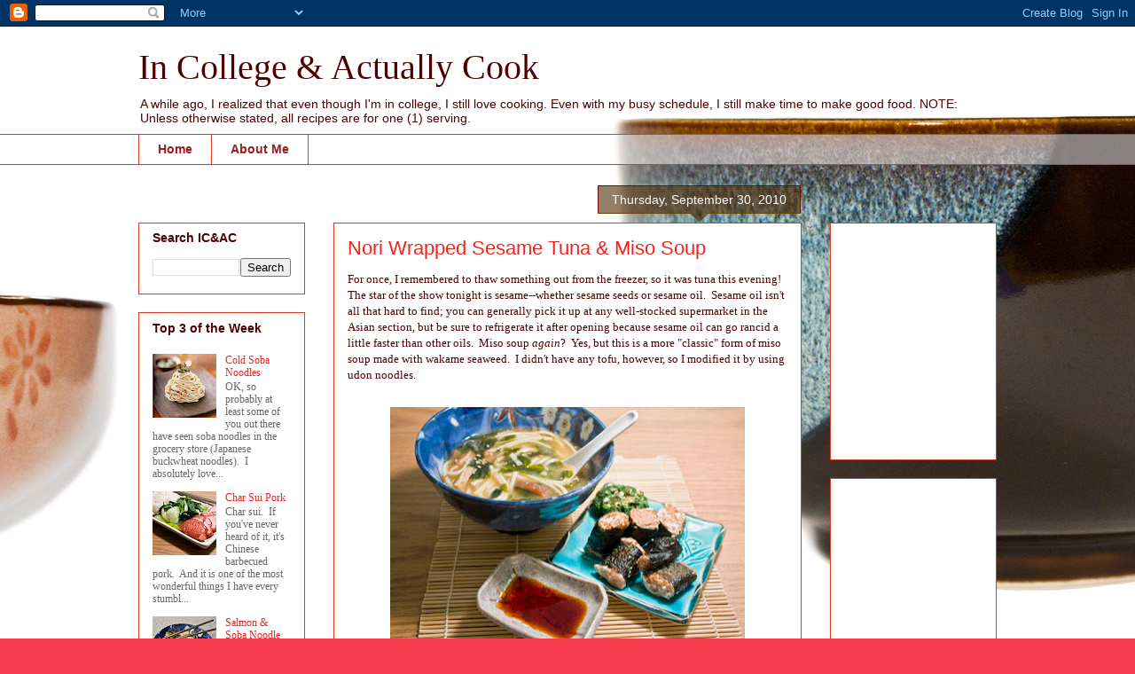

--- FILE ---
content_type: text/html; charset=UTF-8
request_url: https://blog.emilyvukson.com/2010/09/
body_size: 33343
content:
<!DOCTYPE html>
<html class='v2' dir='ltr' xmlns='http://www.w3.org/1999/xhtml' xmlns:b='http://www.google.com/2005/gml/b' xmlns:data='http://www.google.com/2005/gml/data' xmlns:expr='http://www.google.com/2005/gml/expr'>
<head>
<link href='https://www.blogger.com/static/v1/widgets/335934321-css_bundle_v2.css' rel='stylesheet' type='text/css'/>
<meta content='IE=EmulateIE7' http-equiv='X-UA-Compatible'/>
<meta content='width=1100' name='viewport'/>
<meta content='text/html; charset=UTF-8' http-equiv='Content-Type'/>
<meta content='blogger' name='generator'/>
<link href='https://blog.emilyvukson.com/favicon.ico' rel='icon' type='image/x-icon'/>
<link href='http://blog.emilyvukson.com/2010/09/' rel='canonical'/>
<link rel="alternate" type="application/atom+xml" title="In College &amp; Actually Cook - Atom" href="https://blog.emilyvukson.com/feeds/posts/default" />
<link rel="alternate" type="application/rss+xml" title="In College &amp; Actually Cook - RSS" href="https://blog.emilyvukson.com/feeds/posts/default?alt=rss" />
<link rel="service.post" type="application/atom+xml" title="In College &amp; Actually Cook - Atom" href="https://www.blogger.com/feeds/7258903561442080377/posts/default" />
<!--Can't find substitution for tag [blog.ieCssRetrofitLinks]-->
<meta content='http://blog.emilyvukson.com/2010/09/' property='og:url'/>
<meta content='In College &amp; Actually Cook' property='og:title'/>
<meta content='A while ago, I realized that even though I&#39;m in college, I still love cooking. 
Even with my busy schedule, I still make time to make good food.  NOTE:  Unless otherwise stated, all recipes are for one (1) serving.' property='og:description'/>
<title>In College &amp; Actually Cook: September 2010</title>
<style id='page-skin-1' type='text/css'><!--
/*
-----------------------------------------------
Blogger Template Style
Name:     Awesome Inc.
Designer: Tina Chen
URL:      tinachen.org
----------------------------------------------- */
/* Variable definitions
====================
<Variable name="keycolor" description="Main Color" type="color" default="#ffffff"/>
<Group description="Page" selector="body">
<Variable name="body.font" description="Font" type="font"
default="normal normal 13px Arial, Tahoma, Helvetica, FreeSans, sans-serif"/>
<Variable name="body.background.color" description="Background Color" type="color" default="#000000"/>
<Variable name="body.text.color" description="Text Color" type="color" default="#ffffff"/>
</Group>
<Group description="Links" selector=".main-inner">
<Variable name="link.color" description="Link Color" type="color" default="#888888"/>
<Variable name="link.visited.color" description="Visited Color" type="color" default="#444444"/>
<Variable name="link.hover.color" description="Hover Color" type="color" default="#cccccc"/>
</Group>
<Group description="Blog Title" selector=".header h1">
<Variable name="header.font" description="Title Font" type="font"
default="normal bold 40px Arial, Tahoma, Helvetica, FreeSans, sans-serif"/>
<Variable name="header.text.color" description="Title Color" type="color" default="#4e0000" />
<Variable name="header.background.color" description="Header Background" type="color" default="transparent" />
</Group>
<Group description="Blog Description" selector=".header .description">
<Variable name="description.font" description="Font" type="font"
default="normal normal 14px Arial, Tahoma, Helvetica, FreeSans, sans-serif"/>
<Variable name="description.text.color" description="Text Color" type="color"
default="#4e0000" />
</Group>
<Group description="Tabs Text" selector=".tabs-inner .widget li a">
<Variable name="tabs.font" description="Font" type="font"
default="normal bold 14px Arial, Tahoma, Helvetica, FreeSans, sans-serif"/>
<Variable name="tabs.text.color" description="Text Color" type="color" default="#4e0000"/>
<Variable name="tabs.selected.text.color" description="Selected Color" type="color" default="#991d26"/>
</Group>
<Group description="Tabs Background" selector=".tabs-outer .PageList">
<Variable name="tabs.background.color" description="Background Color" type="color" default="#141414"/>
<Variable name="tabs.selected.background.color" description="Selected Color" type="color" default="#444444"/>
<Variable name="tabs.border.color" description="Border Color" type="color" default="#dc3822"/>
</Group>
<Group description="Date Header" selector=".main-inner .widget h2.date-header, .main-inner .widget h2.date-header span">
<Variable name="date.font" description="Font" type="font"
default="normal normal 14px Arial, Tahoma, Helvetica, FreeSans, sans-serif"/>
<Variable name="date.text.color" description="Text Color" type="color" default="#666666"/>
<Variable name="date.border.color" description="Border Color" type="color" default="#dc3822"/>
</Group>
<Group description="Post Title" selector="h3.post-title, h4, h3.post-title a">
<Variable name="post.title.font" description="Font" type="font"
default="normal bold 22px Arial, Tahoma, Helvetica, FreeSans, sans-serif"/>
<Variable name="post.title.text.color" description="Text Color" type="color" default="#4e0000"/>
</Group>
<Group description="Post Background" selector=".post">
<Variable name="post.background.color" description="Background Color" type="color" default="#ffffff" />
<Variable name="post.border.color" description="Border Color" type="color" default="#dc3822" />
<Variable name="post.border.bevel.color" description="Bevel Color" type="color" default="#dc3822"/>
</Group>
<Group description="Gadget Title" selector="h2">
<Variable name="widget.title.font" description="Font" type="font"
default="normal bold 14px Arial, Tahoma, Helvetica, FreeSans, sans-serif"/>
<Variable name="widget.title.text.color" description="Text Color" type="color" default="#4e0000"/>
</Group>
<Group description="Gadget Text" selector=".sidebar .widget">
<Variable name="widget.font" description="Font" type="font"
default="normal normal 14px Arial, Tahoma, Helvetica, FreeSans, sans-serif"/>
<Variable name="widget.text.color" description="Text Color" type="color" default="#4e0000"/>
<Variable name="widget.alternate.text.color" description="Alternate Color" type="color" default="#666666"/>
</Group>
<Group description="Gadget Links" selector=".sidebar .widget">
<Variable name="widget.link.color" description="Link Color" type="color" default="#f3211c"/>
<Variable name="widget.link.visited.color" description="Visited Color" type="color" default="#b53a4e"/>
<Variable name="widget.link.hover.color" description="Hover Color" type="color" default="#f3211c"/>
</Group>
<Group description="Gadget Background" selector=".sidebar .widget">
<Variable name="widget.background.color" description="Background Color" type="color" default="#141414"/>
<Variable name="widget.border.color" description="Border Color" type="color" default="#222222"/>
<Variable name="widget.border.bevel.color" description="Bevel Color" type="color" default="#000000"/>
</Group>
<Group description="Sidebar Background" selector=".column-left-inner .column-right-inner">
<Variable name="widget.outer.background.color" description="Background Color" type="color" default="transparent" />
</Group>
<Group description="Images" selector=".main-inner">
<Variable name="image.background.color" description="Background Color" type="color" default="transparent"/>
<Variable name="image.border.color" description="Border Color" type="color" default="transparent"/>
</Group>
<Group description="Feed" selector=".blog-feeds">
<Variable name="feed.text.color" description="Text Color" type="color" default="#4e0000"/>
</Group>
<Group description="Feed Links" selector=".blog-feeds">
<Variable name="feed.link.color" description="Link Color" type="color" default="#f3211c"/>
<Variable name="feed.link.visited.color" description="Visited Color" type="color" default="#b53a4e"/>
<Variable name="feed.link.hover.color" description="Hover Color" type="color" default="#f3211c"/>
</Group>
<Group description="Pager" selector=".blog-pager">
<Variable name="pager.background.color" description="Background Color" type="color" default="#ffffff" />
</Group>
<Group description="Footer" selector=".footer-outer">
<Variable name="footer.background.color" description="Background Color" type="color" default="#ffffff" />
<Variable name="footer.text.color" description="Text Color" type="color" default="#4e0000" />
</Group>
<Variable name="title.shadow.spread" description="Title Shadow" type="length" default="-1px"/>
<Variable name="body.background" description="Body Background" type="background"
color="#f73d50"
default="$(color) none repeat scroll top left"/>
<Variable name="body.background.gradient.cap" description="Body Gradient Cap" type="url"
default="none"/>
<Variable name="tabs.background.gradient" description="Tabs Background Gradient" type="url"
default="none"/>
<Variable name="header.background.gradient" description="Header Background Gradient" type="url" default="none" />
<Variable name="header.padding.top" description="Header Top Padding" type="length" default="22px" />
<Variable name="header.margin.top" description="Header Top Margin" type="length" default="0" />
<Variable name="header.margin.bottom" description="Header Bottom Margin" type="length" default="0" />
<Variable name="widget.padding.top" description="Widget Padding Top" type="length" default="8px" />
<Variable name="widget.padding.side" description="Widget Padding Side" type="length" default="15px" />
<Variable name="widget.outer.margin.top" description="Widget Top Margin" type="length" default="0" />
<Variable name="widget.outer.background.gradient" description="Gradient" type="url" default="none" />
<Variable name="widget.border.radius" description="Gadget Border Radius" type="length" default="0" />
<Variable name="outer.shadow.spread" description="Outer Shadow Size" type="length" default="0" />
<Variable name="date.header.border.radius.top" description="Date Header Border Radius Top" type="length" default="0" />
<Variable name="date.header.position" description="Date Header Position" type="length" default="15px" />
<Variable name="date.space" description="Date Space" type="length" default="30px" />
<Variable name="date.position" description="Date Float" type="string" default="static" />
<Variable name="date.padding.bottom" description="Date Padding Bottom" type="length" default="0" />
<Variable name="date.border.size" description="Date Border Size" type="length" default="0" />
<Variable name="date.background" description="Date Background" type="background" color="transparent"
default="$(color) none no-repeat scroll top left" />
<Variable name="date.last.space.bottom" description="Date Last Space Bottom" type="length"
default="20px" />
<Variable name="date.last.border.radius.bottom" description="Date Last bottom radius" type="length" default="0" />
<Variable name="post.first.padding.top" description="First Post Padding Top" type="length" default="0" />
<Variable name="image.shadow.spread" description="Image Shadow Size" type="length" default="0"/>
<Variable name="image.border.radius" description="Image Border Radius" type="length" default="0"/>
<Variable name="separator.outdent" description="Separator Outdent" type="length" default="15px" />
<Variable name="title.separator.border.size" description="Widget Title Border Size" type="length" default="1px" />
<Variable name="list.separator.border.size" description="List Separator Border Size" type="length" default="1px" />
<Variable name="shadow.spread" description="Shadow Size" type="length" default="0"/>
<Variable name="startSide" description="Side where text starts in blog language" type="automatic" default="left"/>
<Variable name="endSide" description="Side where text ends in blog language" type="automatic" default="right"/>
<Variable name="date.side" description="Side where date header is placed" type="string" default="right"/>
<Variable name="pager.border.radius.top" description="Pager Border Top Radius" type="length" default="0" />
<Variable name="pager.space.top" description="Pager Top Space" type="length" default="1em" />
<Variable name="footer.background.gradient" description="Background Gradient" type="url" default="none" />
*/
/* Content
----------------------------------------------- */
body {
font: normal normal 13px Georgia, Utopia, 'Palatino Linotype', Palatino, serif;;
color: #4e0000;
background: #f73d50 url(//1.bp.blogspot.com/_kBWI9NYXe1k/TKwZ6vf8XMI/AAAAAAAAAFg/7hxh5JsHQ-A/s0-R/blog_background.jpg) no-repeat fixed top right;
}
html body .content-outer {
min-width: 0;
max-width: 100%;
width: 100%;
}
a:link {
text-decoration: none;
color: #f3211c;
}
a:visited {
text-decoration: none;
color: #b53a4e;
}
a:hover {
text-decoration: underline;
color: #f3211c;
}
.body-fauxcolumn-outer .cap-top {
position: absolute;
z-index: 1;
height: 276px;
width: 100%;
background: transparent none repeat-x scroll top left;
_background-image: none;
}
/* Columns
----------------------------------------------- */
.content-inner {
padding: 0;
}
.header-inner .section {
margin: 0 16px;
}
.tabs-inner .section {
margin: 0 16px;
}
.main-inner {
padding-top: 65px;
}
.main-inner .column-center-inner,
.main-inner .column-left-inner,
.main-inner .column-right-inner {
padding: 0 5px;
}
*+html body .main-inner .column-center-inner {
margin-top: -65px;
}
#layout .main-inner .column-center-inner {
margin-top: 0;
}
/* Header
----------------------------------------------- */
.header-outer {
margin: 0 0 0 0;
background: transparent none repeat scroll 0 0;
}
.Header h1 {
font: normal normal 40px Georgia, Utopia, 'Palatino Linotype', Palatino, serif;;
color: #4e0000;
text-shadow: 0 0 -1px #000000;
}
.Header h1 a {
color: #4e0000;
}
.Header .description {
font: normal normal 14px Arial, Tahoma, Helvetica, FreeSans, sans-serif;;
color: #4e0000;
}
.header-inner .Header .titlewrapper,
.header-inner .Header .descriptionwrapper {
padding-left: 0;
padding-right: 0;
margin-bottom: 0;
}
.header-inner .Header .titlewrapper {
padding-top: 22px;
}
/* Tabs
----------------------------------------------- */
.tabs-outer {
overflow: hidden;
position: relative;
background: transparent url(//www.blogblog.com/1kt/awesomeinc/tabs_gradient_groovy.png) repeat scroll 0 0;
}
#layout .tabs-outer {
overflow: visible;
}
.tabs-cap-top, .tabs-cap-bottom {
position: absolute;
width: 100%;
border-top: 1px solid #dc3822;
}
.tabs-cap-bottom {
bottom: 0;
}
.tabs-inner .widget li a {
display: inline-block;
margin: 0;
padding: .6em 1.5em;
font: normal bold 14px Arial, Tahoma, Helvetica, FreeSans, sans-serif;
color: #991d26;
border-top: 1px solid #dc3822;
border-bottom: 1px solid #dc3822;
border-left: 1px solid #dc3822;
}
.tabs-inner .widget li:last-child a {
border-right: 1px solid #dc3822;
}
.tabs-inner .widget li.selected a, .tabs-inner .widget li a:hover {
background: #ffdddd url(//www.blogblog.com/1kt/awesomeinc/tabs_gradient_groovy.png) repeat-x scroll 0 -100px;
color: #3c0100;
}
/* Headings
----------------------------------------------- */
h2 {
font: normal bold 14px Arial, Tahoma, Helvetica, FreeSans, sans-serif;
color: #4e0000;
}
/* Widgets
----------------------------------------------- */
.main-inner .section {
margin: 0 27px;
padding: 0;
}
.main-inner .column-left-outer,
.main-inner .column-right-outer {
margin-top: 0;
}
#layout .main-inner .column-left-outer,
#layout .main-inner .column-right-outer {
margin-top: 0;
}
.main-inner .column-left-inner,
.main-inner .column-right-inner {
background: transparent none repeat 0 0;
-moz-box-shadow: 0 0 0 rgba(0, 0, 0, .2);
-webkit-box-shadow: 0 0 0 rgba(0, 0, 0, .2);
-goog-ms-box-shadow: 0 0 0 rgba(0, 0, 0, .2);
box-shadow: 0 0 0 rgba(0, 0, 0, .2);
-moz-border-radius: 0;
-webkit-border-radius: 0;
-goog-ms-border-radius: 0;
border-radius: 0;
}
#layout .main-inner .column-left-inner,
#layout .main-inner .column-right-inner {
margin-top: 0;
}
.sidebar .widget {
font: normal normal 12px Georgia, Utopia, 'Palatino Linotype', Palatino, serif;;
color: #4e0000;
}
.sidebar .widget a:link {
color: #f3211c;
}
.sidebar .widget a:visited {
color: #b53a4e;
}
.sidebar .widget a:hover {
color: #f3211c;
}
.sidebar .widget h2 {
text-shadow: 0 0 -1px #000000;
}
.main-inner .widget {
background-color: #ffffff;
border: 1px solid #dc3822;
padding: 0 15px 15px;
margin: 20px -16px;
-moz-box-shadow: 0 0 0 rgba(0, 0, 0, .2);
-webkit-box-shadow: 0 0 0 rgba(0, 0, 0, .2);
-goog-ms-box-shadow: 0 0 0 rgba(0, 0, 0, .2);
box-shadow: 0 0 0 rgba(0, 0, 0, .2);
-moz-border-radius: 0;
-webkit-border-radius: 0;
-goog-ms-border-radius: 0;
border-radius: 0;
}
.main-inner .widget h2 {
margin: 0 -0;
padding: .6em 0 .5em;
border-bottom: 1px solid transparent;
}
.footer-inner .widget h2 {
padding: 0 0 .4em;
border-bottom: 1px solid transparent;
}
.main-inner .widget h2 + div, .footer-inner .widget h2 + div {
border-top: 0 solid #dc3822;
padding-top: 0;
}
.main-inner .widget .widget-content {
margin: 0 -0;
padding: 7px 0 0;
}
.main-inner .widget ul, .main-inner .widget #ArchiveList ul.flat {
margin: -0 -15px 0;
padding: 0;
list-style: none;
}
.main-inner .widget #ArchiveList {
margin: -0 0 0;
}
.main-inner .widget ul li, .main-inner .widget #ArchiveList ul.flat li {
padding: .5em 15px;
text-indent: 0;
color: #666666;
border-top: 0 solid #dc3822;
border-bottom: 1px solid transparent;
}
.main-inner .widget #ArchiveList ul li {
padding-top: .25em;
padding-bottom: .25em;
}
.main-inner .widget ul li:first-child, .main-inner .widget #ArchiveList ul.flat li:first-child {
border-top: none;
}
.main-inner .widget ul li:last-child, .main-inner .widget #ArchiveList ul.flat li:last-child {
border-bottom: none;
}
.post-body {
position: relative;
}
.main-inner .widget .post-body ul {
padding: 0 2.5em;
margin: .5em 0;
list-style: disc;
}
.main-inner .widget .post-body ul li {
padding: 0.25em 0;
margin-bottom: .25em;
color: #4e0000;
border: none;
}
.footer-inner .widget ul {
padding: 0;
list-style: none;
}
.widget .zippy {
color: #666666;
}
/* Posts
----------------------------------------------- */
body .main-inner .Blog {
padding: 0;
margin-bottom: 1em;
background-color: transparent;
border: none;
-moz-box-shadow: 0 0 0 rgba(0, 0, 0, 0);
-webkit-box-shadow: 0 0 0 rgba(0, 0, 0, 0);
-goog-ms-box-shadow: 0 0 0 rgba(0, 0, 0, 0);
box-shadow: 0 0 0 rgba(0, 0, 0, 0);
}
.main-inner .section:last-child .Blog:last-child {
padding: 0;
margin-bottom: 1em;
}
.main-inner .widget h2.date-header {
margin: 0 -15px 1px;
padding: 0 0 10px 0;
font: normal normal 14px Arial, Tahoma, Helvetica, FreeSans, sans-serif;
color: #ffffff;
background: transparent url(//www.blogblog.com/1kt/awesomeinc/date_background_groovy.png) repeat-x scroll bottom center;
border-top: 1px solid #661000;
border-bottom: 1px solid transparent;
-moz-border-radius-topleft: 0;
-moz-border-radius-topright: 0;
-webkit-border-top-left-radius: 0;
-webkit-border-top-right-radius: 0;
border-top-left-radius: 0;
border-top-right-radius: 0;
position: absolute;
bottom: 100%;
right: 15px;
text-shadow: 0 0 -1px #000000;
}
.main-inner .widget h2.date-header span {
font: normal normal 14px Arial, Tahoma, Helvetica, FreeSans, sans-serif;
display: block;
padding: .5em 15px;
border-left: 1px solid #661000;
border-right: 1px solid #661000;
}
.date-outer {
position: relative;
margin: 65px 0 20px;
padding: 0 15px;
background-color: #ffffff;
border: 1px solid #dc3822;
-moz-box-shadow: 0 0 0 rgba(0, 0, 0, .2);
-webkit-box-shadow: 0 0 0 rgba(0, 0, 0, .2);
-goog-ms-box-shadow: 0 0 0 rgba(0, 0, 0, .2);
box-shadow: 0 0 0 rgba(0, 0, 0, .2);
-moz-border-radius: 0;
-webkit-border-radius: 0;
-goog-ms-border-radius: 0;
border-radius: 0;
}
.date-outer:first-child {
margin-top: 0;
}
.date-outer:last-child {
margin-bottom: 20px;
-moz-border-radius-bottomleft: 0;
-moz-border-radius-bottomright: 0;
-webkit-border-bottom-left-radius: 0;
-webkit-border-bottom-right-radius: 0;
-goog-ms-border-bottom-left-radius: 0;
-goog-ms-border-bottom-right-radius: 0;
border-bottom-left-radius: 0;
border-bottom-right-radius: 0;
}
.date-posts {
margin: 0 -0;
padding: 0 0;
clear: both;
}
.post-outer, .inline-ad {
border-top: 1px solid #dc3822;
margin: 0 -0;
padding: 15px 0;
}
.post-outer {
padding-bottom: 10px;
}
.post-outer:first-child {
padding-top: 15px;
border-top: none;
}
.post-outer:last-child, .inline-ad:last-child {
border-bottom: none;
}
.post-body {
position: relative;
}
.post-body img {
padding: 8px;
background: transparent;
border: 1px solid transparent;
-moz-box-shadow: 0 0 0 rgba(0, 0, 0, .2);
-webkit-box-shadow: 0 0 0 rgba(0, 0, 0, .2);
box-shadow: 0 0 0 rgba(0, 0, 0, .2);
-moz-border-radius: 0;
-webkit-border-radius: 0;
border-radius: 0;
}
h3.post-title, h4 {
font: normal normal 22px Arial, Tahoma, Helvetica, FreeSans, sans-serif;
color: #f3211c;
}
h3.post-title a {
font: normal normal 22px Arial, Tahoma, Helvetica, FreeSans, sans-serif;
color: #f3211c;
}
h3.post-title a:hover {
color: #f3211c;
text-decoration: underline;
}
.post-header {
margin: 0 0 1em;
}
.post-body {
line-height: 1.4;
}
.post-outer h2 {
color: #4e0000;
}
.post-footer {
margin: 1.5em 0 0;
}
#blog-pager {
padding: 15px;
font-size: 120%;
background-color: #ffffff;
border: 1px solid #dc3822;
-moz-box-shadow: 0 0 0 rgba(0, 0, 0, .2);
-webkit-box-shadow: 0 0 0 rgba(0, 0, 0, .2);
-goog-ms-box-shadow: 0 0 0 rgba(0, 0, 0, .2);
box-shadow: 0 0 0 rgba(0, 0, 0, .2);
-moz-border-radius: 0;
-webkit-border-radius: 0;
-goog-ms-border-radius: 0;
border-radius: 0;
-moz-border-radius-topleft: 0;
-moz-border-radius-topright: 0;
-webkit-border-top-left-radius: 0;
-webkit-border-top-right-radius: 0;
-goog-ms-border-top-left-radius: 0;
-goog-ms-border-top-right-radius: 0;
border-top-left-radius: 0;
border-top-right-radius-topright: 0;
margin-top: 1em;
}
.blog-feeds, .post-feeds {
margin: 1em 0;
text-align: center;
color: #4e0000;
}
.blog-feeds a, .post-feeds a {
color: #ffffff;
}
.blog-feeds a:visited, .post-feeds a:visited {
color: #ffffff;
}
.blog-feeds a:hover, .post-feeds a:hover {
color: #ffffff;
}
.post-outer .comments {
margin-top: 2em;
}
/* Footer
----------------------------------------------- */
.footer-outer {
margin: -0 0 -1px;
padding: 0 0 0;
color: #4e0000;
overflow: hidden;
}
.footer-fauxborder-left {
border-top: 1px solid #dc3822;
background: #ffffff none repeat scroll 0 0;
-moz-box-shadow: 0 0 0 rgba(0, 0, 0, .2);
-webkit-box-shadow: 0 0 0 rgba(0, 0, 0, .2);
-goog-ms-box-shadow: 0 0 0 rgba(0, 0, 0, .2);
box-shadow: 0 0 0 rgba(0, 0, 0, .2);
margin: 0 -0;
}

--></style>
<style id='template-skin-1' type='text/css'><!--
body {
min-width: 1000px;
}
.content-outer, .content-fauxcolumn-outer, .region-inner {
min-width: 1000px;
max-width: 1000px;
_width: 1000px;
}
.main-inner .columns {
padding-left: 220px;
padding-right: 220px;
}
.main-inner .fauxcolumn-center-outer {
left: 220px;
right: 220px;
/* IE6 does not respect left and right together */
_width: expression(this.parentNode.offsetWidth -
parseInt("220px") -
parseInt("220px") + 'px');
}
.main-inner .fauxcolumn-left-outer {
width: 220px;
}
.main-inner .fauxcolumn-right-outer {
width: 220px;
}
.main-inner .column-left-outer {
width: 220px;
right: 100%;
margin-left: -220px;
}
.main-inner .column-right-outer {
width: 220px;
margin-right: -220px;
}
#layout {
min-width: 0;
}
#layout .content-outer {
min-width: 0;
width: 800px;
}
#layout .region-inner {
min-width: 0;
width: auto;
}
--></style>
<link href='https://www.blogger.com/dyn-css/authorization.css?targetBlogID=7258903561442080377&amp;zx=6e370b2e-d3bd-4c40-8a09-4c974c0015f2' media='none' onload='if(media!=&#39;all&#39;)media=&#39;all&#39;' rel='stylesheet'/><noscript><link href='https://www.blogger.com/dyn-css/authorization.css?targetBlogID=7258903561442080377&amp;zx=6e370b2e-d3bd-4c40-8a09-4c974c0015f2' rel='stylesheet'/></noscript>
<meta name='google-adsense-platform-account' content='ca-host-pub-1556223355139109'/>
<meta name='google-adsense-platform-domain' content='blogspot.com'/>

<!-- data-ad-client=ca-pub-0665135713709828 -->

</head>
<body class='loading'>
<div class='navbar section' id='navbar'><div class='widget Navbar' data-version='1' id='Navbar1'><script type="text/javascript">
    function setAttributeOnload(object, attribute, val) {
      if(window.addEventListener) {
        window.addEventListener('load',
          function(){ object[attribute] = val; }, false);
      } else {
        window.attachEvent('onload', function(){ object[attribute] = val; });
      }
    }
  </script>
<div id="navbar-iframe-container"></div>
<script type="text/javascript" src="https://apis.google.com/js/platform.js"></script>
<script type="text/javascript">
      gapi.load("gapi.iframes:gapi.iframes.style.bubble", function() {
        if (gapi.iframes && gapi.iframes.getContext) {
          gapi.iframes.getContext().openChild({
              url: 'https://www.blogger.com/navbar/7258903561442080377?origin\x3dhttps://blog.emilyvukson.com',
              where: document.getElementById("navbar-iframe-container"),
              id: "navbar-iframe"
          });
        }
      });
    </script><script type="text/javascript">
(function() {
var script = document.createElement('script');
script.type = 'text/javascript';
script.src = '//pagead2.googlesyndication.com/pagead/js/google_top_exp.js';
var head = document.getElementsByTagName('head')[0];
if (head) {
head.appendChild(script);
}})();
</script>
</div></div>
<div class='body-fauxcolumns'>
<div class='fauxcolumn-outer body-fauxcolumn-outer'>
<div class='cap-top'>
<div class='cap-left'></div>
<div class='cap-right'></div>
</div>
<div class='fauxborder-left'>
<div class='fauxborder-right'></div>
<div class='fauxcolumn-inner'>
</div>
</div>
<div class='cap-bottom'>
<div class='cap-left'></div>
<div class='cap-right'></div>
</div>
</div>
</div>
<div class='content'>
<div class='content-fauxcolumns'>
<div class='fauxcolumn-outer content-fauxcolumn-outer'>
<div class='cap-top'>
<div class='cap-left'></div>
<div class='cap-right'></div>
</div>
<div class='fauxborder-left'>
<div class='fauxborder-right'></div>
<div class='fauxcolumn-inner'>
</div>
</div>
<div class='cap-bottom'>
<div class='cap-left'></div>
<div class='cap-right'></div>
</div>
</div>
</div>
<div class='content-outer'>
<div class='content-cap-top cap-top'>
<div class='cap-left'></div>
<div class='cap-right'></div>
</div>
<div class='fauxborder-left content-fauxborder-left'>
<div class='fauxborder-right content-fauxborder-right'></div>
<div class='content-inner'>
<header>
<div class='header-outer'>
<div class='header-cap-top cap-top'>
<div class='cap-left'></div>
<div class='cap-right'></div>
</div>
<div class='fauxborder-left header-fauxborder-left'>
<div class='fauxborder-right header-fauxborder-right'></div>
<div class='region-inner header-inner'>
<div class='header section' id='header'><div class='widget Header' data-version='1' id='Header1'>
<div id='header-inner'>
<div class='titlewrapper'>
<h1 class='title'>
<a href='https://blog.emilyvukson.com/'>
In College &amp; Actually Cook
</a>
</h1>
</div>
<div class='descriptionwrapper'>
<p class='description'><span>A while ago, I realized that even though I'm in college, I still love cooking. 
Even with my busy schedule, I still make time to make good food.  NOTE:  Unless otherwise stated, all recipes are for one (1) serving.</span></p>
</div>
</div>
</div></div>
</div>
</div>
<div class='header-cap-bottom cap-bottom'>
<div class='cap-left'></div>
<div class='cap-right'></div>
</div>
</div>
</header>
<div class='tabs-outer'>
<div class='tabs-cap-top cap-top'>
<div class='cap-left'></div>
<div class='cap-right'></div>
</div>
<div class='fauxborder-left tabs-fauxborder-left'>
<div class='fauxborder-right tabs-fauxborder-right'></div>
<div class='region-inner tabs-inner'>
<div class='tabs section' id='crosscol'><div class='widget PageList' data-version='1' id='PageList1'>
<h2>Pages</h2>
<div class='widget-content'>
<ul>
<li>
<a href='https://blog.emilyvukson.com/'>Home</a>
</li>
<li>
<a href='https://blog.emilyvukson.com/p/about-me.html'>About Me</a>
</li>
</ul>
<div class='clear'></div>
</div>
</div></div>
<div class='tabs no-items section' id='crosscol-overflow'></div>
</div>
</div>
<div class='tabs-cap-bottom cap-bottom'>
<div class='cap-left'></div>
<div class='cap-right'></div>
</div>
</div>
<div class='main-outer'>
<div class='main-cap-top cap-top'>
<div class='cap-left'></div>
<div class='cap-right'></div>
</div>
<div class='fauxborder-left main-fauxborder-left'>
<div class='fauxborder-right main-fauxborder-right'></div>
<div class='region-inner main-inner'>
<div class='columns fauxcolumns'>
<div class='fauxcolumn-outer fauxcolumn-center-outer'>
<div class='cap-top'>
<div class='cap-left'></div>
<div class='cap-right'></div>
</div>
<div class='fauxborder-left'>
<div class='fauxborder-right'></div>
<div class='fauxcolumn-inner'>
</div>
</div>
<div class='cap-bottom'>
<div class='cap-left'></div>
<div class='cap-right'></div>
</div>
</div>
<div class='fauxcolumn-outer fauxcolumn-left-outer'>
<div class='cap-top'>
<div class='cap-left'></div>
<div class='cap-right'></div>
</div>
<div class='fauxborder-left'>
<div class='fauxborder-right'></div>
<div class='fauxcolumn-inner'>
</div>
</div>
<div class='cap-bottom'>
<div class='cap-left'></div>
<div class='cap-right'></div>
</div>
</div>
<div class='fauxcolumn-outer fauxcolumn-right-outer'>
<div class='cap-top'>
<div class='cap-left'></div>
<div class='cap-right'></div>
</div>
<div class='fauxborder-left'>
<div class='fauxborder-right'></div>
<div class='fauxcolumn-inner'>
</div>
</div>
<div class='cap-bottom'>
<div class='cap-left'></div>
<div class='cap-right'></div>
</div>
</div>
<!-- corrects IE6 width calculation -->
<div class='columns-inner'>
<div class='column-center-outer'>
<div class='column-center-inner'>
<div class='main section' id='main'><div class='widget Blog' data-version='1' id='Blog1'>
<div class='blog-posts hfeed'>

          <div class="date-outer">
        
<h2 class='date-header'><span>Thursday, September 30, 2010</span></h2>

          <div class="date-posts">
        
<div class='post-outer'>
<div class='post hentry'>
<a name='217499737201409741'></a>
<h3 class='post-title entry-title'>
<a href='https://blog.emilyvukson.com/2010/09/nori-wrapped-sesame-tuna-miso-soup.html'>Nori Wrapped Sesame Tuna & Miso Soup</a>
</h3>
<div class='post-header'>
<div class='post-header-line-1'></div>
</div>
<div class='post-body entry-content'>
For once, I remembered to thaw something out from the freezer, so it was tuna this evening!&nbsp; The star of the show tonight is sesame--whether sesame seeds or sesame oil.&nbsp; Sesame oil isn't all that hard to find; you can generally pick it up at any well-stocked supermarket in the Asian section, but be sure to refrigerate it after opening because sesame oil can go rancid a little faster than other oils.&nbsp; Miso soup <i>again</i>?&nbsp; Yes, but this is a more "classic" form of miso soup made with wakame seaweed.&nbsp; I didn't have any tofu, however, so I modified it by using udon noodles.<br />
<br />
<div class="separator" style="clear: both; text-align: center;"><a href="https://blogger.googleusercontent.com/img/b/R29vZ2xl/AVvXsEh9tx8M022dCiXOKfNIOvFYfRnsHkouusWRULRPt0T7pQ0c7olL6VgmbDPp_o3Au1OK1gaaB2SlJy7ROZS_p2lPWTjdPoHsGaH3Vt4fhTPQZdSijEAc4qi3hai6NoDvynjB8rPRRlbj_Eeo/s1600/_MG_0002_1.jpg" imageanchor="1" style="margin-left: 1em; margin-right: 1em;"><img border="0" height="266" src="https://blogger.googleusercontent.com/img/b/R29vZ2xl/AVvXsEh9tx8M022dCiXOKfNIOvFYfRnsHkouusWRULRPt0T7pQ0c7olL6VgmbDPp_o3Au1OK1gaaB2SlJy7ROZS_p2lPWTjdPoHsGaH3Vt4fhTPQZdSijEAc4qi3hai6NoDvynjB8rPRRlbj_Eeo/s400/_MG_0002_1.jpg" width="400" /></a></div><br />
Nori Wrapped Sesame Tuna &amp; Miso Soup<br />
<br />
Ingredients:<br />
<br />
piece of tuna steak (I don't know the weight, but it should be about 6 cubic inches)<br />
1/2 sheet nori seaweed<br />
1 tsp. sesame oil<br />
2 Tbsp. sesame seeds <br />
1 c. water<br />
1 tsp. dashi granules<br />
2 tsp. soy sauce<br />
1 - 2 oz dried udon noodles, broken in half<br />
1 Tbsp. dried wakame seaweed<br />
1 dried shiitake mushroom<br />
1 Tbsp. red miso (white miso is fine, too)<br />
large handful of baby spinach<br />
1 tsp. <i>yasai fumi fuikake</i> rice seasoning (see Note)<br />
extra sesame seeds<br />
soy sauce (to serve)<br />
<br />
Note:&nbsp; <i>Yasai fumi fuikake is a type of rice seasoning that contains sesame seeds, dried carrots, spinach, pumpkin, celery, Japanese mustard plant and other seasonings.&nbsp; It's just one of many flavors of rice seasonings that come in shaker bottles.&nbsp; You can get them in the Asian section of supermarkets, but I think I've only seen them in more specialty places.&nbsp; You can use any flavor of rice seasoning for this recipe, but if you can't find it, you can certainly just use more plain sesame seeds.</i><br />
<br />
Put the mushroom in a small bowl and pour boiling water over it.&nbsp; Let stand to reconstitute.&nbsp; After the mushroom softens, squeeze out the excess liquid and cut into slices.&nbsp; Put the wakame in a separate bowl and pour cold water over it.&nbsp; Let stand to reconstitute.&nbsp; After the wakame softens and expands, drain the liquid and rinse the seaweed thoroughly.&nbsp; Set aside. <br />
<br />
Cut the tuna into cubes 1 in. thick.&nbsp; Roll the fish pieces in the sesame oil, and then in the sesame seeds.&nbsp; Using a pair of kitchen scissors, cut the nori sheet into 1 in. strips.&nbsp; Wrap a strip around each tuna piece, trimming off the excess nori so that it goes around the fish once with only a little overlap.<br />
<br />
Boil water in a pot, then add the spinach.&nbsp; Cook 1-2 min. to blanch, then drain, rinse with cold water, and drain again.&nbsp; Roll the spinach into a ball and squeeze as much liquid out as you possibly can.&nbsp; Set aside. <br />
<br />
Boil water in a pot, then add the udon noodles.&nbsp; Cook according to package directions, then drain, rinse with cold water, and drain again.<br />
<br />
Heat a frying pan over medium heat and add the fish pieces, exposed end down.&nbsp; Do not add any extra oil.&nbsp; Cook the fish on one side until well browned, then flip over to the other exposed end and cook until browned.&nbsp; The tuna pieces will still be a little raw in the middle, but if you'd like your fish fully cooked, just cook each end a little longer.&nbsp; Remove from heat after the fish you're done cooking.<br />
<br />
Boil the measured water in a pot, then add the dashi granules and soy sauce.&nbsp; Stir until the granules are completely dissolved.&nbsp; Add the wakame and mushroom and cook for 1-2 minutes.&nbsp; Add the noodles and cook until heated.&nbsp; Finally, add the miso paste and turn off the heat.&nbsp; Stir to dissolve the miso.&nbsp; Sprinkle with extra sesame seeds.<br />
<br />
To serve, spoon the soup into a serving bowl.&nbsp; Put the tuna on a small plate, and the spinach next to the fish.&nbsp; Make an indentation in the top of the spinach ball and fill with rice seasoning.&nbsp; Serve with soy sauce.
<div style='clear: both;'></div>
</div>
<div class='post-footer'>
<div class='post-footer-line post-footer-line-1'><span class='post-author vcard'>
Posted by
<span class='fn'>Emily</span>
</span>
<span class='post-timestamp'>
at
<a class='timestamp-link' href='https://blog.emilyvukson.com/2010/09/nori-wrapped-sesame-tuna-miso-soup.html' rel='bookmark' title='permanent link'><abbr class='published' title='2010-09-30T22:04:00-04:00'>10:04&#8239;PM</abbr></a>
</span>
<span class='post-comment-link'>
<a class='comment-link' href='https://blog.emilyvukson.com/2010/09/nori-wrapped-sesame-tuna-miso-soup.html#comment-form' onclick=''>0
comments</a>
</span>
<span class='post-icons'>
<span class='item-control blog-admin pid-443970081'>
<a href='https://www.blogger.com/post-edit.g?blogID=7258903561442080377&postID=217499737201409741&from=pencil' title='Edit Post'>
<img alt='' class='icon-action' height='18' src='https://resources.blogblog.com/img/icon18_edit_allbkg.gif' width='18'/>
</a>
</span>
</span>
<div class='post-share-buttons'>
<a class='goog-inline-block share-button sb-email' href='https://www.blogger.com/share-post.g?blogID=7258903561442080377&postID=217499737201409741&target=email' target='_blank' title='Email This'><span class='share-button-link-text'>Email This</span></a><a class='goog-inline-block share-button sb-blog' href='https://www.blogger.com/share-post.g?blogID=7258903561442080377&postID=217499737201409741&target=blog' onclick='window.open(this.href, "_blank", "height=270,width=475"); return false;' target='_blank' title='BlogThis!'><span class='share-button-link-text'>BlogThis!</span></a><a class='goog-inline-block share-button sb-twitter' href='https://www.blogger.com/share-post.g?blogID=7258903561442080377&postID=217499737201409741&target=twitter' target='_blank' title='Share to X'><span class='share-button-link-text'>Share to X</span></a><a class='goog-inline-block share-button sb-facebook' href='https://www.blogger.com/share-post.g?blogID=7258903561442080377&postID=217499737201409741&target=facebook' onclick='window.open(this.href, "_blank", "height=430,width=640"); return false;' target='_blank' title='Share to Facebook'><span class='share-button-link-text'>Share to Facebook</span></a><a class='goog-inline-block share-button sb-pinterest' href='https://www.blogger.com/share-post.g?blogID=7258903561442080377&postID=217499737201409741&target=pinterest' target='_blank' title='Share to Pinterest'><span class='share-button-link-text'>Share to Pinterest</span></a>
</div>
<span class='post-backlinks post-comment-link'>
</span>
</div>
<div class='post-footer-line post-footer-line-2'><span class='post-labels'>
</span>
</div>
<div class='post-footer-line post-footer-line-3'><span class='post-location'>
</span>
</div>
</div>
</div>
</div>

          </div></div>
        

          <div class="date-outer">
        
<h2 class='date-header'><span>Wednesday, September 29, 2010</span></h2>

          <div class="date-posts">
        
<div class='post-outer'>
<div class='post hentry'>
<a name='8964733380982901491'></a>
<h3 class='post-title entry-title'>
<a href='https://blog.emilyvukson.com/2010/09/double-pickle-sushi-rolls.html'>Double Pickle Sushi Rolls</a>
</h3>
<div class='post-header'>
<div class='post-header-line-1'></div>
</div>
<div class='post-body entry-content'>
If you look for this recipe in a sushi book, you probably won't find it.&nbsp; I created it myself!&nbsp; I got inspired by plain umeboshi (pickled plum) sushi, and decided to add takuan (pickled diakon raddish) and cucumber.&nbsp; It's a mix of sweet and salty in each bite.&nbsp; I know what you're thinking:&nbsp; <i>But sushi chefs train for years!&nbsp; I can't do this!!</i>&nbsp; Yes you can.&nbsp; It's actually not that hard.&nbsp; It might not look quite as pretty as when a real sushi chef does it, but it tastes fine and it's much cheaper than going out.&nbsp; The only special 'equipment' you need is a sushi rolling mat.&nbsp; You can often find them in well-stocked grocery stores nowadays.&nbsp; Try it out yourself and let me know what you think!<br />
<br />
<table align="center" cellpadding="0" cellspacing="0" class="tr-caption-container" style="margin-left: auto; margin-right: auto; text-align: center;"><tbody>
<tr><td style="text-align: center;"><img border="0" height="266" src="https://blogger.googleusercontent.com/img/b/R29vZ2xl/AVvXsEgJGc3042JG-iaI_j5iQeS8p3-oZl0_nVkLF1QKZCLsCTzqjEIwY7VNrG7O6COnTpO1Em74I2GUU_oIo5Cnd5INu0h_C1xWU2VF1NZyZRxmY_wYccEsl6ArEJX2zVQFA4zPZ2H2qLqlwyPY/s400/_MG_0005.2.jpg" style="margin-left: auto; margin-right: auto;" width="400" /></td></tr>
<tr><td class="tr-caption" style="text-align: center;">photo by Emily - note: photo shows only half of what recipe makes</td><td class="tr-caption" style="text-align: center;"><br />
</td></tr>
</tbody></table><div class="separator" style="clear: both; text-align: center;"><a href="https://blogger.googleusercontent.com/img/b/R29vZ2xl/AVvXsEgJGc3042JG-iaI_j5iQeS8p3-oZl0_nVkLF1QKZCLsCTzqjEIwY7VNrG7O6COnTpO1Em74I2GUU_oIo5Cnd5INu0h_C1xWU2VF1NZyZRxmY_wYccEsl6ArEJX2zVQFA4zPZ2H2qLqlwyPY/s1600/_MG_0005.2.jpg" imageanchor="1" style="margin-left: 1em; margin-right: 1em;"></a></div>Double Pickle Sushi Rolls (<i>serves 2... or 1 if you're really hungry</i>)<br />
<br />
1/2 c. sushi rice<br />
2/3 c. water<br />
1 Tbsp. sushi vinegar<br />
3 umeboshi, pitted<br />
1 in. takuan<br />
1 in. cucumber<br />
1 sheet of toasted nori<br />
soy sauce, wasabi, &amp; pickled ginger (to serve) <br />
<br />
Rinse the rice in cold water several times until the water runs clear.&nbsp; Put the rice in a pot with a tight-fitting lid with the measured water.&nbsp; Bring to a boil and continue to boil until all the liquid is absorbed.&nbsp; Remove from heat, but leave the lid on for another 10 min.&nbsp; Afterwards, add the vinegar and incorporate using a slicing method with a spatula (don't stir!!).&nbsp; Dump the rice out onto a plate and spread evenly.&nbsp; Cool the rice to room temperature.&nbsp; <i>Note:&nbsp; Sushi is one of those times where you HAVE to cook fresh rice.&nbsp; Frozen or left-over rice will not work.</i><br />
<br />
Chop the umeboshi well, creating almost a paste.&nbsp; Julienne both the cucumber and takuan into 1/4 in. strips.&nbsp; Set aside.<br />
<i> </i><br />
Tear the sheet of nori in half.&nbsp; Lay one half of the sheet, smooth side down, on the edge of a sushi mat nearest to you, with the long edge closest to you.&nbsp; Wet your hands, and spread 1/3 of the rice over the nori, leaving a clean strip of about 1/2 in. at the top and bottom.<br />
<br />
Spread 1/2 of the umeboshi paste in a line across the middle of the rice.&nbsp; Place on top a line of takuan and another line of cucumber.&nbsp;<br />
<br />
Lift the edge of the mat closest to you with your thumbs, using your fingertips to hold in the filling.&nbsp; Roll the nori and fillings into a log, lifting the mat away as you go.&nbsp; You may need to dab a little bit of water on the exposed edge of the nori (the part you didn't put rice on) to help it stick.&nbsp; After the roll is made, apply firm, even pressure with your hands on the bamboo mat to help hold everything together.&nbsp; Unroll the sushi from the mat and transfer to a cutting board.<br />
<br />
Wet the blade of a very sharp knife and cut the roll in half.&nbsp; Cut each half into thirds, wetting your knife each time.&nbsp; Serve with soy sauce, wasabi, and pickled ginger, if desired.<br />
<br />
<i>Note:&nbsp; You'll have some left-over rice.&nbsp; If you want to use it all, just chop up some more takuan, umeboshi, cucumber, and nori.&nbsp; It'll make one more roll.&nbsp; If not, you can use the rice just to eat or use in ochizuke.</i>
<div style='clear: both;'></div>
</div>
<div class='post-footer'>
<div class='post-footer-line post-footer-line-1'><span class='post-author vcard'>
Posted by
<span class='fn'>Emily</span>
</span>
<span class='post-timestamp'>
at
<a class='timestamp-link' href='https://blog.emilyvukson.com/2010/09/double-pickle-sushi-rolls.html' rel='bookmark' title='permanent link'><abbr class='published' title='2010-09-29T22:25:00-04:00'>10:25&#8239;PM</abbr></a>
</span>
<span class='post-comment-link'>
<a class='comment-link' href='https://blog.emilyvukson.com/2010/09/double-pickle-sushi-rolls.html#comment-form' onclick=''>1 comments</a>
</span>
<span class='post-icons'>
<span class='item-control blog-admin pid-443970081'>
<a href='https://www.blogger.com/post-edit.g?blogID=7258903561442080377&postID=8964733380982901491&from=pencil' title='Edit Post'>
<img alt='' class='icon-action' height='18' src='https://resources.blogblog.com/img/icon18_edit_allbkg.gif' width='18'/>
</a>
</span>
</span>
<div class='post-share-buttons'>
<a class='goog-inline-block share-button sb-email' href='https://www.blogger.com/share-post.g?blogID=7258903561442080377&postID=8964733380982901491&target=email' target='_blank' title='Email This'><span class='share-button-link-text'>Email This</span></a><a class='goog-inline-block share-button sb-blog' href='https://www.blogger.com/share-post.g?blogID=7258903561442080377&postID=8964733380982901491&target=blog' onclick='window.open(this.href, "_blank", "height=270,width=475"); return false;' target='_blank' title='BlogThis!'><span class='share-button-link-text'>BlogThis!</span></a><a class='goog-inline-block share-button sb-twitter' href='https://www.blogger.com/share-post.g?blogID=7258903561442080377&postID=8964733380982901491&target=twitter' target='_blank' title='Share to X'><span class='share-button-link-text'>Share to X</span></a><a class='goog-inline-block share-button sb-facebook' href='https://www.blogger.com/share-post.g?blogID=7258903561442080377&postID=8964733380982901491&target=facebook' onclick='window.open(this.href, "_blank", "height=430,width=640"); return false;' target='_blank' title='Share to Facebook'><span class='share-button-link-text'>Share to Facebook</span></a><a class='goog-inline-block share-button sb-pinterest' href='https://www.blogger.com/share-post.g?blogID=7258903561442080377&postID=8964733380982901491&target=pinterest' target='_blank' title='Share to Pinterest'><span class='share-button-link-text'>Share to Pinterest</span></a>
</div>
<span class='post-backlinks post-comment-link'>
</span>
</div>
<div class='post-footer-line post-footer-line-2'><span class='post-labels'>
</span>
</div>
<div class='post-footer-line post-footer-line-3'><span class='post-location'>
</span>
</div>
</div>
</div>
</div>

          </div></div>
        

          <div class="date-outer">
        
<h2 class='date-header'><span>Tuesday, September 28, 2010</span></h2>

          <div class="date-posts">
        
<div class='post-outer'>
<div class='post hentry'>
<a name='638439834337152053'></a>
<h3 class='post-title entry-title'>
<a href='https://blog.emilyvukson.com/2010/09/kamaboko-udon-noodle-soup.html'>Kamaboko Udon Noodle Soup</a>
</h3>
<div class='post-header'>
<div class='post-header-line-1'></div>
</div>
<div class='post-body entry-content'>
This recipe is one of my own concoctions, inspired by a udon bowl I had at a little Japanese steakhouse at the Waterfront in Pittsburgh, PA.&nbsp; The udon I ate there had shrimp tempura in it, but it also had kamaboko fishcake in it.&nbsp; This is a hearty noodle bowl with many delicious flavors, and it is very quick and easy to prepare.<br />
<br />
<table align="center" cellpadding="0" cellspacing="0" class="tr-caption-container" style="margin-left: auto; margin-right: auto; text-align: center;"><tbody>
<tr><td style="text-align: center;"><img border="0" height="266" src="https://blogger.googleusercontent.com/img/b/R29vZ2xl/AVvXsEjZ6kI_utOh6ZWUsCKtyDtNHhLTIK-MdzDts17Qg_BPe_6kLpfg9ZErlHp8n3tqnR_V32EAthsFNXKdVazElqV7hX36mW1cM0ipoHNGx-lwIl82muf103qp6RgIVOwf9IjrKcoXlJBWrqJf/s400/_MG_0003_1.jpg" style="margin-left: auto; margin-right: auto;" width="400" /></td></tr>
<tr><td class="tr-caption" style="text-align: center;">photo by Emily</td></tr>
</tbody></table><div class="separator" style="clear: both; text-align: center;"><a href="https://blogger.googleusercontent.com/img/b/R29vZ2xl/AVvXsEjZ6kI_utOh6ZWUsCKtyDtNHhLTIK-MdzDts17Qg_BPe_6kLpfg9ZErlHp8n3tqnR_V32EAthsFNXKdVazElqV7hX36mW1cM0ipoHNGx-lwIl82muf103qp6RgIVOwf9IjrKcoXlJBWrqJf/s1600/_MG_0003_1.jpg" imageanchor="1" style="margin-left: 1em; margin-right: 1em;"></a></div>Kamaboko Udon Noodle Soup<br />
<br />
Ingredients:<br />
<br />
1/2 frozen fresh udon noodle block<br />
2 dried shiitake mushrooms<br />
1 oz pork belly, cut into 1/2 in. cubes <br />
1 c. good chicken stock<br />
3 medium/small leaves bok choy<br />
2 medium/small leaves napa cabbage<br />
5 - 1/8 in. thick slices kamaboko (see Note)<br />
1 Tbsp. soy sauce<br />
1 tsp. Shaoxing rice wine<br />
<br />
Note: <i>Kamaboko is a Japanese fish cake.&nbsp; It's usually a semi-circular shaped log, with a white center and a pinkish "rind."&nbsp; It has a little bit of an odd texture to the uninitiated, but it has a nice subtle fish flavor.</i> <br />
<br />
Put the mushrooms in a small bowl and the noodles in a pot.&nbsp; Cover each with boiling water to reconstitute.&nbsp; After the noodles have softened and the mushrooms re-hydrated, drain the noodles and rinse them with cold water.&nbsp; Squeeze the excess liquid from the mushrooms and cut them into strips.<br />
<br />
Put the pork belly pieces in a dry pot and saute until the meat is cooked.&nbsp; Add the chicken stock, soy sauce, and rice wine, and bring to a boil.<br />
<br />
Chop the bok choy and cabbage into bite sized pieces, then add to the soup along with the kamaboko slices and mushrooms.&nbsp; Simmer for 1-2 minutes, then serve.
<div style='clear: both;'></div>
</div>
<div class='post-footer'>
<div class='post-footer-line post-footer-line-1'><span class='post-author vcard'>
Posted by
<span class='fn'>Emily</span>
</span>
<span class='post-timestamp'>
at
<a class='timestamp-link' href='https://blog.emilyvukson.com/2010/09/kamaboko-udon-noodle-soup.html' rel='bookmark' title='permanent link'><abbr class='published' title='2010-09-28T23:30:00-04:00'>11:30&#8239;PM</abbr></a>
</span>
<span class='post-comment-link'>
<a class='comment-link' href='https://blog.emilyvukson.com/2010/09/kamaboko-udon-noodle-soup.html#comment-form' onclick=''>0
comments</a>
</span>
<span class='post-icons'>
<span class='item-control blog-admin pid-443970081'>
<a href='https://www.blogger.com/post-edit.g?blogID=7258903561442080377&postID=638439834337152053&from=pencil' title='Edit Post'>
<img alt='' class='icon-action' height='18' src='https://resources.blogblog.com/img/icon18_edit_allbkg.gif' width='18'/>
</a>
</span>
</span>
<div class='post-share-buttons'>
<a class='goog-inline-block share-button sb-email' href='https://www.blogger.com/share-post.g?blogID=7258903561442080377&postID=638439834337152053&target=email' target='_blank' title='Email This'><span class='share-button-link-text'>Email This</span></a><a class='goog-inline-block share-button sb-blog' href='https://www.blogger.com/share-post.g?blogID=7258903561442080377&postID=638439834337152053&target=blog' onclick='window.open(this.href, "_blank", "height=270,width=475"); return false;' target='_blank' title='BlogThis!'><span class='share-button-link-text'>BlogThis!</span></a><a class='goog-inline-block share-button sb-twitter' href='https://www.blogger.com/share-post.g?blogID=7258903561442080377&postID=638439834337152053&target=twitter' target='_blank' title='Share to X'><span class='share-button-link-text'>Share to X</span></a><a class='goog-inline-block share-button sb-facebook' href='https://www.blogger.com/share-post.g?blogID=7258903561442080377&postID=638439834337152053&target=facebook' onclick='window.open(this.href, "_blank", "height=430,width=640"); return false;' target='_blank' title='Share to Facebook'><span class='share-button-link-text'>Share to Facebook</span></a><a class='goog-inline-block share-button sb-pinterest' href='https://www.blogger.com/share-post.g?blogID=7258903561442080377&postID=638439834337152053&target=pinterest' target='_blank' title='Share to Pinterest'><span class='share-button-link-text'>Share to Pinterest</span></a>
</div>
<span class='post-backlinks post-comment-link'>
</span>
</div>
<div class='post-footer-line post-footer-line-2'><span class='post-labels'>
</span>
</div>
<div class='post-footer-line post-footer-line-3'><span class='post-location'>
</span>
</div>
</div>
</div>
</div>

          </div></div>
        

          <div class="date-outer">
        
<h2 class='date-header'><span>Monday, September 27, 2010</span></h2>

          <div class="date-posts">
        
<div class='post-outer'>
<div class='post hentry'>
<a name='356575827456756749'></a>
<h3 class='post-title entry-title'>
<a href='https://blog.emilyvukson.com/2010/09/konnyaku-kabocha-and-leek-stir-fry.html'>Konnyaku, Kabocha, and Leek Stir Fry</a>
</h3>
<div class='post-header'>
<div class='post-header-line-1'></div>
</div>
<div class='post-body entry-content'>
I didn't use a recipe tonight, so I just made this whole meal up in my head.&nbsp; It sounded really good when I thought about it:&nbsp; konnyaku, kabocha, leeks, and diakon stir fried up with a soy &amp; sesame dressing!&nbsp; It even looks kind of pretty.&nbsp; Not my best tasting dish.&nbsp; (Hey, I'm allowed to have off-days, right?)&nbsp; It's not disgusting, it's just not as flavorful as I would have liked.&nbsp; But then again I'm one of those weird people who has almost zero sense of smell, which causes my sense of taste to be more subdued, which is why I heavily season my food.&nbsp; Don't just take <i>my</i> word for it, though, give it a try and let me know what <i>you</i> think!<br />
<br />
<table align="center" cellpadding="0" cellspacing="0" class="tr-caption-container" style="margin-left: auto; margin-right: auto; text-align: center;"><tbody>
<tr><td style="text-align: center;"><img border="0" height="266" src="https://blogger.googleusercontent.com/img/b/R29vZ2xl/AVvXsEgNzS5F2fAGrhtV7MZQSmGHZEfIQl2b2GqXQjyCOAaTuICjUWghYRqcFHY7jG5OhvEnJO-QqRgi0qxjHJrsVjIclObzknV2d1NZpNlcsSV4tsUwuwJpzwb7Qu9dxxtOSqMf5FjTHnAToR0y/s400/_MG_0007.jpg" style="margin-left: auto; margin-right: auto;" width="400" /></td></tr>
<tr><td class="tr-caption" style="text-align: center;">photo by Emily</td></tr>
</tbody></table><div class="separator" style="clear: both; text-align: center;"><a href="https://blogger.googleusercontent.com/img/b/R29vZ2xl/AVvXsEgNzS5F2fAGrhtV7MZQSmGHZEfIQl2b2GqXQjyCOAaTuICjUWghYRqcFHY7jG5OhvEnJO-QqRgi0qxjHJrsVjIclObzknV2d1NZpNlcsSV4tsUwuwJpzwb7Qu9dxxtOSqMf5FjTHnAToR0y/s1600/_MG_0007.jpg" imageanchor="1" style="margin-left: 1em; margin-right: 1em;"></a></div>Konnyaku, Kabocha, and Leek Stir Fry<br />
<br />
Ingredients:<br />
<br />
1/4 konnyaku cake (devil's tongue jelly)<br />
1 - 2 oz. kabocha (Japanese squash), innards removed<br />
1/2 leek, thoroughly washed<br />
1/2 in. diakon (long, white raddish), pealed<br />
vegetable oil <br />
1 Tbsp. soy sauce<br />
1/2 tsp. dashi granules (don't add any water to them)<br />
1 tsp. sake<br />
1/8 tsp. sesame oil<br />
sesame seeds (optional)<br />
<br />
The kabocha can take a while to cook, so chop it up into 1/4 square sticks and put them in boiling water for 6 - 8 min. or until they are soft to a fork sticking in them.&nbsp; Chop the leek into 1/2 in. slices and add them to the boiling kabocha for the last minute or so of cooking to blanch.&nbsp; Drain.<br />
<br />
Slice the konnyaku into 1/8 in. thick slices, and shred the diakon.&nbsp; Heat a little vegetable oil in a pan, then add the konnyaku and cook until ever so slightly browned.&nbsp; Add the diakon and cook until soft.<br />
<br />
Mix together the soy sauce, sake, dashi granules, and sesame oil until the dashi granules are fully dissolved.&nbsp; Add the drained leek and kabocha to the konnyaku and diakon and cook until heated through.&nbsp; Add the sauce, then immediately turn off the heat.&nbsp; Stir until the sauce is fully incorporated.&nbsp; Sprinkle with sesame seeds and serve immediately.
<div style='clear: both;'></div>
</div>
<div class='post-footer'>
<div class='post-footer-line post-footer-line-1'><span class='post-author vcard'>
Posted by
<span class='fn'>Emily</span>
</span>
<span class='post-timestamp'>
at
<a class='timestamp-link' href='https://blog.emilyvukson.com/2010/09/konnyaku-kabocha-and-leek-stir-fry.html' rel='bookmark' title='permanent link'><abbr class='published' title='2010-09-27T22:53:00-04:00'>10:53&#8239;PM</abbr></a>
</span>
<span class='post-comment-link'>
<a class='comment-link' href='https://blog.emilyvukson.com/2010/09/konnyaku-kabocha-and-leek-stir-fry.html#comment-form' onclick=''>1 comments</a>
</span>
<span class='post-icons'>
<span class='item-control blog-admin pid-443970081'>
<a href='https://www.blogger.com/post-edit.g?blogID=7258903561442080377&postID=356575827456756749&from=pencil' title='Edit Post'>
<img alt='' class='icon-action' height='18' src='https://resources.blogblog.com/img/icon18_edit_allbkg.gif' width='18'/>
</a>
</span>
</span>
<div class='post-share-buttons'>
<a class='goog-inline-block share-button sb-email' href='https://www.blogger.com/share-post.g?blogID=7258903561442080377&postID=356575827456756749&target=email' target='_blank' title='Email This'><span class='share-button-link-text'>Email This</span></a><a class='goog-inline-block share-button sb-blog' href='https://www.blogger.com/share-post.g?blogID=7258903561442080377&postID=356575827456756749&target=blog' onclick='window.open(this.href, "_blank", "height=270,width=475"); return false;' target='_blank' title='BlogThis!'><span class='share-button-link-text'>BlogThis!</span></a><a class='goog-inline-block share-button sb-twitter' href='https://www.blogger.com/share-post.g?blogID=7258903561442080377&postID=356575827456756749&target=twitter' target='_blank' title='Share to X'><span class='share-button-link-text'>Share to X</span></a><a class='goog-inline-block share-button sb-facebook' href='https://www.blogger.com/share-post.g?blogID=7258903561442080377&postID=356575827456756749&target=facebook' onclick='window.open(this.href, "_blank", "height=430,width=640"); return false;' target='_blank' title='Share to Facebook'><span class='share-button-link-text'>Share to Facebook</span></a><a class='goog-inline-block share-button sb-pinterest' href='https://www.blogger.com/share-post.g?blogID=7258903561442080377&postID=356575827456756749&target=pinterest' target='_blank' title='Share to Pinterest'><span class='share-button-link-text'>Share to Pinterest</span></a>
</div>
<span class='post-backlinks post-comment-link'>
</span>
</div>
<div class='post-footer-line post-footer-line-2'><span class='post-labels'>
</span>
</div>
<div class='post-footer-line post-footer-line-3'><span class='post-location'>
</span>
</div>
</div>
</div>
</div>

          </div></div>
        

          <div class="date-outer">
        
<h2 class='date-header'><span>Sunday, September 26, 2010</span></h2>

          <div class="date-posts">
        
<div class='post-outer'>
<div class='post hentry'>
<a name='6018897817575788340'></a>
<h3 class='post-title entry-title'>
<a href='https://blog.emilyvukson.com/2010/09/shrimp-fried-rice.html'>Shrimp Fried Rice</a>
</h3>
<div class='post-header'>
<div class='post-header-line-1'></div>
</div>
<div class='post-body entry-content'>
Have leftover rice?&nbsp; Have no idea what to do with it?&nbsp; Leftover rice, to be really honest, doesn't taste all that great, depending on what <i>kind</i> of rice it is.&nbsp; The best thing to do with leftover rice is to make fried rice.&nbsp; Now, I know yinz have all seen fried rice at Chinese places.&nbsp; Sound difficult?&nbsp; Actually, it isn't!&nbsp; This particular recipe is straight from <i>Cooking from Above: Asian</i> by Jody Vassallo (other than the fact that I'm putting the directions in my own words) because I had all the ingredients for once and I didn't feel like making anything up.<br />
<br />
<table align="center" cellpadding="0" cellspacing="0" class="tr-caption-container" style="margin-left: auto; margin-right: auto; text-align: center;"><tbody>
<tr><td style="text-align: center;"><img border="0" height="266" src="https://blogger.googleusercontent.com/img/b/R29vZ2xl/AVvXsEjENZC028FbcJw13bqt5kxUVOEd_wGCKZSB9Hlx4pKCF0f620x2BE2iY5X1I51WHV8NMd2_C2mOX3GFDfjdByRKeLhs3X4YEUeo9nKuu3ePXia-EQYAOOR8UHE9ipJQUs8jifNF7NpJI93E/s400/_MG_0001.jpg" style="margin-left: auto; margin-right: auto;" width="400" /></td></tr>
<tr><td class="tr-caption" style="text-align: center;">photo by Emily</td></tr>
</tbody></table><div class="separator" style="clear: both; text-align: center;"><a href="https://blogger.googleusercontent.com/img/b/R29vZ2xl/AVvXsEjENZC028FbcJw13bqt5kxUVOEd_wGCKZSB9Hlx4pKCF0f620x2BE2iY5X1I51WHV8NMd2_C2mOX3GFDfjdByRKeLhs3X4YEUeo9nKuu3ePXia-EQYAOOR8UHE9ipJQUs8jifNF7NpJI93E/s1600/_MG_0001.jpg" imageanchor="1" style="margin-left: 1em; margin-right: 1em;"></a></div>Shrimp Fried Rice<br />
<br />
3/4 c. cooked and cooled rice (see Note) <br />
3 large shrimp, deshelled and deveined<br />
1 lup cheong (Chinese sausage)<br />
1 spring onion (scallion/green onion)<br />
1 egg, lightly beaten<br />
2 tsp. vegetable oil<br />
1 tsp. shredded fresh gingerroot<br />
1 1/2 tsp. soy sauce<br />
1 1/2 tsp. Shaoxing rice wine<br />
<br />
Note: <i>Fried rice is really only done with left over/cold rice.&nbsp; If you don't have any already made, make rice as normal, then put in the fridge until it has thoroughly cooled before making this dish.&nbsp; If you've made frozen rice packets (see "No Rice Cooker?&nbsp; No Problem!"), it will make your life that much easier!&nbsp; Just thaw out one of the rice packets and you're good to go.</i> <br />
<br />
Roughly chop the shrimp into pieces and slice the lup cheong into 1/4 in. pieces on the diagonal.&nbsp; Heat half of the oil in a pan, add the egg, and swirl in the pan to coat the bottom.&nbsp; Cook the egg until set, then remove from the pan and roll up into an omelet. (<i>Or, if you're like me and you are incapable of cooking a proper omelet and butcher it to pieces, just make a blob of egg roughly shaped like a log.</i>&nbsp; <i>It'll still taste the same.</i>)&nbsp; Cut the egg into thin shreds.<br />
<br />
Add the rest of the oil to the pan, then add the shrimp, ginger, and lup cheong.&nbsp; Stir-fry until the shrimp turns pink/red.&nbsp;<br />
<br />
Slice the scallion into roughly 1/4 - 1/2 in. pieces on the diagonal, then add them, the rice, and the egg to the stir fry to heat through.&nbsp;<br />
<br />
Mix the rice wine and soy sauce together, then add to the pan, cook, and stir briefly until the stir fry is evenly coated.&nbsp; Serve immediately.
<div style='clear: both;'></div>
</div>
<div class='post-footer'>
<div class='post-footer-line post-footer-line-1'><span class='post-author vcard'>
Posted by
<span class='fn'>Emily</span>
</span>
<span class='post-timestamp'>
at
<a class='timestamp-link' href='https://blog.emilyvukson.com/2010/09/shrimp-fried-rice.html' rel='bookmark' title='permanent link'><abbr class='published' title='2010-09-26T20:46:00-04:00'>8:46&#8239;PM</abbr></a>
</span>
<span class='post-comment-link'>
<a class='comment-link' href='https://blog.emilyvukson.com/2010/09/shrimp-fried-rice.html#comment-form' onclick=''>0
comments</a>
</span>
<span class='post-icons'>
<span class='item-control blog-admin pid-443970081'>
<a href='https://www.blogger.com/post-edit.g?blogID=7258903561442080377&postID=6018897817575788340&from=pencil' title='Edit Post'>
<img alt='' class='icon-action' height='18' src='https://resources.blogblog.com/img/icon18_edit_allbkg.gif' width='18'/>
</a>
</span>
</span>
<div class='post-share-buttons'>
<a class='goog-inline-block share-button sb-email' href='https://www.blogger.com/share-post.g?blogID=7258903561442080377&postID=6018897817575788340&target=email' target='_blank' title='Email This'><span class='share-button-link-text'>Email This</span></a><a class='goog-inline-block share-button sb-blog' href='https://www.blogger.com/share-post.g?blogID=7258903561442080377&postID=6018897817575788340&target=blog' onclick='window.open(this.href, "_blank", "height=270,width=475"); return false;' target='_blank' title='BlogThis!'><span class='share-button-link-text'>BlogThis!</span></a><a class='goog-inline-block share-button sb-twitter' href='https://www.blogger.com/share-post.g?blogID=7258903561442080377&postID=6018897817575788340&target=twitter' target='_blank' title='Share to X'><span class='share-button-link-text'>Share to X</span></a><a class='goog-inline-block share-button sb-facebook' href='https://www.blogger.com/share-post.g?blogID=7258903561442080377&postID=6018897817575788340&target=facebook' onclick='window.open(this.href, "_blank", "height=430,width=640"); return false;' target='_blank' title='Share to Facebook'><span class='share-button-link-text'>Share to Facebook</span></a><a class='goog-inline-block share-button sb-pinterest' href='https://www.blogger.com/share-post.g?blogID=7258903561442080377&postID=6018897817575788340&target=pinterest' target='_blank' title='Share to Pinterest'><span class='share-button-link-text'>Share to Pinterest</span></a>
</div>
<span class='post-backlinks post-comment-link'>
</span>
</div>
<div class='post-footer-line post-footer-line-2'><span class='post-labels'>
</span>
</div>
<div class='post-footer-line post-footer-line-3'><span class='post-location'>
</span>
</div>
</div>
</div>
</div>
<div class='post-outer'>
<div class='post hentry'>
<a name='5340665082062344277'></a>
<h3 class='post-title entry-title'>
<a href='https://blog.emilyvukson.com/2010/09/spicy-chicken-stir-fry.html'>Spicy Chicken Stir Fry</a>
</h3>
<div class='post-header'>
<div class='post-header-line-1'></div>
</div>
<div class='post-body entry-content'>
The original recipe for tonight's dish came from <i>Cooking from Above: Asian</i> by Jody Vassallo, although I modified it, of course.&nbsp; This is something really quick and easy when you're in a rush, and it's a quick clean-up, too, especially if you don't have a whole lot of time to be doing dishes.<br />
<table align="center" cellpadding="0" cellspacing="0" class="tr-caption-container" style="margin-left: auto; margin-right: auto; text-align: center;"><tbody>
<tr><td style="text-align: center;"><img border="0" height="266" src="https://blogger.googleusercontent.com/img/b/R29vZ2xl/AVvXsEgztEDqj6ML6OcjmTbHm8zDMQ1uZu8pXCuRVW3oIwvDNILxZxKf0JRW1hydwuVCHnqJfvLels2B3YU_SJohMHj_eoin1FkB61LM-0UW-Ae6vvYy0oyXYwsunJ9TRgASMSBgsbFRpNr4p79S/s400/_MG_0003.jpg" style="margin-left: auto; margin-right: auto;" width="400" /></td></tr>
<tr><td class="tr-caption" style="text-align: center;">photo by Emily</td></tr>
</tbody></table><div class="separator" style="clear: both; text-align: center;"><a href="https://blogger.googleusercontent.com/img/b/R29vZ2xl/AVvXsEgztEDqj6ML6OcjmTbHm8zDMQ1uZu8pXCuRVW3oIwvDNILxZxKf0JRW1hydwuVCHnqJfvLels2B3YU_SJohMHj_eoin1FkB61LM-0UW-Ae6vvYy0oyXYwsunJ9TRgASMSBgsbFRpNr4p79S/s1600/_MG_0003.jpg" imageanchor="1" style="margin-left: 1em; margin-right: 1em;"></a></div>Spicy Chicken Stir Fry<br />
<br />
Ingredients:<br />
1 small chicken breast<br />
1 tsp. vegetable oil <br />
1/2 frozen fresh udon noodle block (see Note)<br />
2 - 3 dried shitake mushrooms<br />
1/2 large carrot, or 1 small carrot, pealed<br />
4 - 5 snow peas, trimmed <br />
1 spring onion (green onion/scallion)<br />
3 - 4 small leaves bok choy<br />
2 tsp. sake<br />
1 Tbsp. soy sauce<br />
1/4 tsp. red pepper flakes<br />
2 1/2 tsp. sweet chili sauce with garlic<br />
<br />
Note: <i>You can certainly buy fresh udon noodles in the refrigerated section of some Asian stores, but I've found it easier and cheaper to pick up packages of frozen udon noodle bundles.&nbsp; They're pretty big, so using 1/2 block should be plenty for one serving, especially with all the rest of the veggies and meat being added.&nbsp; However, be sure to use fresh udon--the dried stuff really won't have the same texture, even after it's cooked.</i><br />
<br />
Put the shitake mushrooms in a small bowl, and the frozen udon in another larger bowl.&nbsp; Cover both with boiling water and leave to soak until the shitake reconstitute and the noodles thaw and soften.&nbsp; Drain the noodles and rinse them in cold water after they have softened.<br />
<i> </i><br />
Heat the oil in a large skillet.&nbsp; Cut the chicken breast into 1/2 in. strips, then add to the pan and cook until browned.&nbsp; Squeeze the excess water from the mushrooms and cut into 3/8 in. strips.&nbsp; Slice the carrot into 1/8 in. slices on the diagonal.&nbsp; Add the mushrooms and carrot to the pan and cook 2 - 3 min.<br />
<br />
Cut the spring onion into 1 in. lengths, the bok choy into bit sized pieces, and the snow peas in half on the diagonal.&nbsp; Add the vegetables and the noodles to the skillet and cook for another 1/2 min.<br />
<br />
Mix together the sake, soy sauce, red pepper flakes, and chili sauce.&nbsp; Add to the skillet and stir.&nbsp; Continue to cook and stir until the sauce has heated and coated everything evenly.&nbsp; Serve immediately.
<div style='clear: both;'></div>
</div>
<div class='post-footer'>
<div class='post-footer-line post-footer-line-1'><span class='post-author vcard'>
Posted by
<span class='fn'>Emily</span>
</span>
<span class='post-timestamp'>
at
<a class='timestamp-link' href='https://blog.emilyvukson.com/2010/09/spicy-chicken-stir-fry.html' rel='bookmark' title='permanent link'><abbr class='published' title='2010-09-26T00:05:00-04:00'>12:05&#8239;AM</abbr></a>
</span>
<span class='post-comment-link'>
<a class='comment-link' href='https://blog.emilyvukson.com/2010/09/spicy-chicken-stir-fry.html#comment-form' onclick=''>2
comments</a>
</span>
<span class='post-icons'>
<span class='item-control blog-admin pid-443970081'>
<a href='https://www.blogger.com/post-edit.g?blogID=7258903561442080377&postID=5340665082062344277&from=pencil' title='Edit Post'>
<img alt='' class='icon-action' height='18' src='https://resources.blogblog.com/img/icon18_edit_allbkg.gif' width='18'/>
</a>
</span>
</span>
<div class='post-share-buttons'>
<a class='goog-inline-block share-button sb-email' href='https://www.blogger.com/share-post.g?blogID=7258903561442080377&postID=5340665082062344277&target=email' target='_blank' title='Email This'><span class='share-button-link-text'>Email This</span></a><a class='goog-inline-block share-button sb-blog' href='https://www.blogger.com/share-post.g?blogID=7258903561442080377&postID=5340665082062344277&target=blog' onclick='window.open(this.href, "_blank", "height=270,width=475"); return false;' target='_blank' title='BlogThis!'><span class='share-button-link-text'>BlogThis!</span></a><a class='goog-inline-block share-button sb-twitter' href='https://www.blogger.com/share-post.g?blogID=7258903561442080377&postID=5340665082062344277&target=twitter' target='_blank' title='Share to X'><span class='share-button-link-text'>Share to X</span></a><a class='goog-inline-block share-button sb-facebook' href='https://www.blogger.com/share-post.g?blogID=7258903561442080377&postID=5340665082062344277&target=facebook' onclick='window.open(this.href, "_blank", "height=430,width=640"); return false;' target='_blank' title='Share to Facebook'><span class='share-button-link-text'>Share to Facebook</span></a><a class='goog-inline-block share-button sb-pinterest' href='https://www.blogger.com/share-post.g?blogID=7258903561442080377&postID=5340665082062344277&target=pinterest' target='_blank' title='Share to Pinterest'><span class='share-button-link-text'>Share to Pinterest</span></a>
</div>
<span class='post-backlinks post-comment-link'>
</span>
</div>
<div class='post-footer-line post-footer-line-2'><span class='post-labels'>
</span>
</div>
<div class='post-footer-line post-footer-line-3'><span class='post-location'>
</span>
</div>
</div>
</div>
</div>

          </div></div>
        

          <div class="date-outer">
        
<h2 class='date-header'><span>Friday, September 24, 2010</span></h2>

          <div class="date-posts">
        
<div class='post-outer'>
<div class='post hentry'>
<a name='4086658663625811868'></a>
<h3 class='post-title entry-title'>
<a href='https://blog.emilyvukson.com/2010/09/leek-and-shitake-miso-soup.html'>Leek and Shitake Miso Soup</a>
</h3>
<div class='post-header'>
<div class='post-header-line-1'></div>
</div>
<div class='post-body entry-content'>
A new episode of my favorite TV show was coming on, so I whipped up the quickest thing possible.&nbsp; I bought some leeks yesterday and I've been having a craving for miso, so I tossed together a leek miso soup, also using up the rest of my glazed pork balls from yesterday that I didn't finish.&nbsp; This was actually the first time I've ever cooked leeks, and I must say they're pretty good!&nbsp; I didn't use a pre-made recipe tonight and I don't usually measure my ingredients when I cook, so I'm just shootin' with the measurements below.&nbsp; Enjoy!<br />
<table align="center" cellpadding="0" cellspacing="0" class="tr-caption-container" style="margin-left: auto; margin-right: auto; text-align: center;"><tbody>
<tr><td style="text-align: center;"><img border="0" height="266" src="https://blogger.googleusercontent.com/img/b/R29vZ2xl/AVvXsEg0dCFCbgWSJ5g6_Mjv0zN2idnLfoRrc5GNV9lkncPk0K98wndwcwglv9U-4P4ZGPSwMJkdgOKhw61HVsW6iddkQmdzjLuFxD2EgbhS14bi-LgjYrrwfyaGQz6zGEVGAWsDUBRXTxNETD84/s400/_MG_0004.jpg" style="margin-left: auto; margin-right: auto;" width="400" /></td></tr>
<tr><td class="tr-caption" style="text-align: center;">photo by Emily</td></tr>
</tbody></table><div class="separator" style="clear: both; text-align: center;"><a href="https://blogger.googleusercontent.com/img/b/R29vZ2xl/AVvXsEg0dCFCbgWSJ5g6_Mjv0zN2idnLfoRrc5GNV9lkncPk0K98wndwcwglv9U-4P4ZGPSwMJkdgOKhw61HVsW6iddkQmdzjLuFxD2EgbhS14bi-LgjYrrwfyaGQz6zGEVGAWsDUBRXTxNETD84/s1600/_MG_0004.jpg" imageanchor="1" style="margin-left: 1em; margin-right: 1em;"></a></div>Leek and Shitake Miso Soup<br />
<br />
Ingredients:<br />
<br />
1 1/4 c. water<br />
1/2 tsp. dashi granules (see Note)<br />
2 tsp. soy sauce<br />
1/2 tsp. Shouxing rice wine<br />
1/2 leek, washed<br />
3 dried shitake mushrooms<br />
1 Tbsp. red miso paste (white miso will work, too.&nbsp; see Note)<br />
3 glazed pork balls (purely optional--I just had some left over from last night)<br />
<br />
Note: <i>dashi granules are dried instant granules of dashi stock, a Japanese soup base made from bonito flakes and kombu seaweed.&nbsp; The granules are often marketed under the name Hon-Dashi, and they're very convenient.&nbsp; Miso paste is a Japanese fermented soybean paste, and comes in several types, usually red and white.&nbsp; Red miso is more traditional and has a stronger flavor than white miso.</i><br />
<br />
Put the mushrooms in a small bowl and pour boiling water over them, and leave them to soak for a few minutes to reconstitute.&nbsp; In the meantime, boil the measured water and add the dashi granules, soy sauce, and rice wine.<br />
<br />
Shred the leek into 1/4 in. strips, then add to the stock.&nbsp; Simmer the leek for 3 - 4 minutes until tender.&nbsp; Squeeze the excess moisture out of the mushrooms, and cut them into 3/8 in. strips.&nbsp; Add the mushrooms and pork balls if using to the stock and simmer for another 1 - 2 min. until the pork balls are heated through.<br />
<br />
Add the miso paste and turn the heat off.&nbsp; Stir the soup until the miso has completely dissolved.&nbsp; To serve, spoon the pork balls into a serving bowl first, then add the rest of the soup over top.
<div style='clear: both;'></div>
</div>
<div class='post-footer'>
<div class='post-footer-line post-footer-line-1'><span class='post-author vcard'>
Posted by
<span class='fn'>Emily</span>
</span>
<span class='post-timestamp'>
at
<a class='timestamp-link' href='https://blog.emilyvukson.com/2010/09/leek-and-shitake-miso-soup.html' rel='bookmark' title='permanent link'><abbr class='published' title='2010-09-24T23:01:00-04:00'>11:01&#8239;PM</abbr></a>
</span>
<span class='post-comment-link'>
<a class='comment-link' href='https://blog.emilyvukson.com/2010/09/leek-and-shitake-miso-soup.html#comment-form' onclick=''>0
comments</a>
</span>
<span class='post-icons'>
<span class='item-control blog-admin pid-443970081'>
<a href='https://www.blogger.com/post-edit.g?blogID=7258903561442080377&postID=4086658663625811868&from=pencil' title='Edit Post'>
<img alt='' class='icon-action' height='18' src='https://resources.blogblog.com/img/icon18_edit_allbkg.gif' width='18'/>
</a>
</span>
</span>
<div class='post-share-buttons'>
<a class='goog-inline-block share-button sb-email' href='https://www.blogger.com/share-post.g?blogID=7258903561442080377&postID=4086658663625811868&target=email' target='_blank' title='Email This'><span class='share-button-link-text'>Email This</span></a><a class='goog-inline-block share-button sb-blog' href='https://www.blogger.com/share-post.g?blogID=7258903561442080377&postID=4086658663625811868&target=blog' onclick='window.open(this.href, "_blank", "height=270,width=475"); return false;' target='_blank' title='BlogThis!'><span class='share-button-link-text'>BlogThis!</span></a><a class='goog-inline-block share-button sb-twitter' href='https://www.blogger.com/share-post.g?blogID=7258903561442080377&postID=4086658663625811868&target=twitter' target='_blank' title='Share to X'><span class='share-button-link-text'>Share to X</span></a><a class='goog-inline-block share-button sb-facebook' href='https://www.blogger.com/share-post.g?blogID=7258903561442080377&postID=4086658663625811868&target=facebook' onclick='window.open(this.href, "_blank", "height=430,width=640"); return false;' target='_blank' title='Share to Facebook'><span class='share-button-link-text'>Share to Facebook</span></a><a class='goog-inline-block share-button sb-pinterest' href='https://www.blogger.com/share-post.g?blogID=7258903561442080377&postID=4086658663625811868&target=pinterest' target='_blank' title='Share to Pinterest'><span class='share-button-link-text'>Share to Pinterest</span></a>
</div>
<span class='post-backlinks post-comment-link'>
</span>
</div>
<div class='post-footer-line post-footer-line-2'><span class='post-labels'>
</span>
</div>
<div class='post-footer-line post-footer-line-3'><span class='post-location'>
</span>
</div>
</div>
</div>
</div>

          </div></div>
        

          <div class="date-outer">
        
<h2 class='date-header'><span>Thursday, September 23, 2010</span></h2>

          <div class="date-posts">
        
<div class='post-outer'>
<div class='post hentry'>
<a name='5456474227676932670'></a>
<h3 class='post-title entry-title'>
<a href='https://blog.emilyvukson.com/2010/09/glazed-pork-balls-and-kabocha.html'>Glazed Pork Balls and Kabocha</a>
</h3>
<div class='post-header'>
<div class='post-header-line-1'></div>
</div>
<div class='post-body entry-content'>
I went out and got some ground pork and half a kabocha (Japanese squash) today, so I set about putting them together in one meal.&nbsp; I've never cooked kabocha before, so it was a new thing to me.&nbsp; It's wonderful, and I recommend it to anyone who hasn't tried it before!&nbsp; No cookbook recipes tonight.&nbsp; While I got ideas and relative measurements from some of the recipes in my books, I generally made up what I cooked tonight, so we could say these are my own recipes.<br />
<br />
<table align="center" cellpadding="0" cellspacing="0" class="tr-caption-container" style="margin-left: auto; margin-right: auto; text-align: center;"><tbody>
<tr><td style="text-align: center;"><img border="0" height="266" src="https://blogger.googleusercontent.com/img/b/R29vZ2xl/AVvXsEiJZXQS7JYllPyBdQtaYxcrX7cpXvtN9gdz1YjOu9nWMaaEtqkCVR3jpnxOyx1D5P-YZc4YiLBJH6awYRDWua2MHuuUquCgW-vaerXBvl0w4vwR5qP5sEvVNbVRxcJk_nCEE9oSXYuCTa0F/s400/_MG_0001.jpg" style="margin-left: auto; margin-right: auto;" width="400" /></td></tr>
<tr><td class="tr-caption" style="text-align: center;">photo by Emily</td></tr>
</tbody></table><div class="separator" style="clear: both; text-align: center;"><a href="https://blogger.googleusercontent.com/img/b/R29vZ2xl/AVvXsEiJZXQS7JYllPyBdQtaYxcrX7cpXvtN9gdz1YjOu9nWMaaEtqkCVR3jpnxOyx1D5P-YZc4YiLBJH6awYRDWua2MHuuUquCgW-vaerXBvl0w4vwR5qP5sEvVNbVRxcJk_nCEE9oSXYuCTa0F/s1600/_MG_0001.jpg" imageanchor="1" style="margin-left: 1em; margin-right: 1em;"></a></div>Glazed Pork Balls and Kabocha<br />
<br />
Ingredients:<br />
<br />
<b>Pork Balls</b> <br />
1/4 lb. ground pork<br />
1 egg, beaten<br />
6 Tbsp. panko bread crumbs (although I imagine any sort of plain bread crumb will do)<br />
1/4 tsp. corn starch<br />
1/4 in. fresh ginger root, finely shredded <br />
<b>Glaze for Pork Balls</b><br />
1 1/4 Tbsp. soy sauce<br />
1 Tbsp. sake<br />
1/2 tsp. mirin<br />
1/2 tsp. brown sugar (although white sugar will do just fine)<br />
1/4 tsp. corn starch<br />
<b>Kabocha</b><br />
1-2 oz. kabocha squash, innards removed<br />
1 1/2 tsp. soy sauce<br />
1/2 tsp. brown sugar<br />
<b>Other</b><br />
large handful of baby spinach<br />
1/2 tsp. soy sauce<br />
sesame seeds<br />
2 umeboshi (pickled plum--optional)<br />
4 slices takuan (pickled diakon--optional)<br />
<br />
Combine the ingredients for the pork balls and mix together well with your hands.&nbsp; Roll the meat mixture into meatballs roughly the size of a golf ball, and set aside.&nbsp; In a pot, boil water, then gently drop in the meatballs.&nbsp; Cook the meatballs for 6-7 minutes until they change from pinkish to creamish and float to the top of the water.&nbsp; Drain.&nbsp;<br />
<br />
Heat up a grill and add the meatballs (I found that a George Foreman grill works just fine).&nbsp; Cook until somewhat browned.&nbsp; Mix together the ingredients for the glaze, and cook them until the sauce starts to thicken.&nbsp; Remove from heat and pour into a separate cup.&nbsp; When the meatballs have browned, brush the glaze all over the meatballs and continue to cook until the glaze caramelizes on the meatballs.&nbsp; Remove from the grill and set aside.<br />
<br />
In a pot, boil water and blanch the spinach leaves for 1 minute, then drain well.&nbsp; Squeeze as much moisture out of the leaves as possible and form into a little cylinder.&nbsp; Pour 1/2 tsp. soy sauce over the spinach and sprinkle with sesame seeds.<br />
<br />
Cut the kabocha into roughly 1 in. chunks, but leave the green skin on.&nbsp; Boil water in a pot and add the kabocha, cooking until tender.&nbsp; The kabocha is done when a fork easily pierces the flesh.&nbsp; Drain.&nbsp; Heat the soy sauce and sugar gently in the pot and add the kabocha.&nbsp; Stir until well coated, then remove from heat.<br />
<br />
To serve, put the glazed pork balls in a bowl, the kabocha in another bowl, and serve the spinach on a small plate with umeboshi and takuan.&nbsp; (This dish may also be served with rice.)
<div style='clear: both;'></div>
</div>
<div class='post-footer'>
<div class='post-footer-line post-footer-line-1'><span class='post-author vcard'>
Posted by
<span class='fn'>Emily</span>
</span>
<span class='post-timestamp'>
at
<a class='timestamp-link' href='https://blog.emilyvukson.com/2010/09/glazed-pork-balls-and-kabocha.html' rel='bookmark' title='permanent link'><abbr class='published' title='2010-09-23T22:47:00-04:00'>10:47&#8239;PM</abbr></a>
</span>
<span class='post-comment-link'>
<a class='comment-link' href='https://blog.emilyvukson.com/2010/09/glazed-pork-balls-and-kabocha.html#comment-form' onclick=''>0
comments</a>
</span>
<span class='post-icons'>
<span class='item-control blog-admin pid-443970081'>
<a href='https://www.blogger.com/post-edit.g?blogID=7258903561442080377&postID=5456474227676932670&from=pencil' title='Edit Post'>
<img alt='' class='icon-action' height='18' src='https://resources.blogblog.com/img/icon18_edit_allbkg.gif' width='18'/>
</a>
</span>
</span>
<div class='post-share-buttons'>
<a class='goog-inline-block share-button sb-email' href='https://www.blogger.com/share-post.g?blogID=7258903561442080377&postID=5456474227676932670&target=email' target='_blank' title='Email This'><span class='share-button-link-text'>Email This</span></a><a class='goog-inline-block share-button sb-blog' href='https://www.blogger.com/share-post.g?blogID=7258903561442080377&postID=5456474227676932670&target=blog' onclick='window.open(this.href, "_blank", "height=270,width=475"); return false;' target='_blank' title='BlogThis!'><span class='share-button-link-text'>BlogThis!</span></a><a class='goog-inline-block share-button sb-twitter' href='https://www.blogger.com/share-post.g?blogID=7258903561442080377&postID=5456474227676932670&target=twitter' target='_blank' title='Share to X'><span class='share-button-link-text'>Share to X</span></a><a class='goog-inline-block share-button sb-facebook' href='https://www.blogger.com/share-post.g?blogID=7258903561442080377&postID=5456474227676932670&target=facebook' onclick='window.open(this.href, "_blank", "height=430,width=640"); return false;' target='_blank' title='Share to Facebook'><span class='share-button-link-text'>Share to Facebook</span></a><a class='goog-inline-block share-button sb-pinterest' href='https://www.blogger.com/share-post.g?blogID=7258903561442080377&postID=5456474227676932670&target=pinterest' target='_blank' title='Share to Pinterest'><span class='share-button-link-text'>Share to Pinterest</span></a>
</div>
<span class='post-backlinks post-comment-link'>
</span>
</div>
<div class='post-footer-line post-footer-line-2'><span class='post-labels'>
</span>
</div>
<div class='post-footer-line post-footer-line-3'><span class='post-location'>
</span>
</div>
</div>
</div>
</div>
<div class='post-outer'>
<div class='post hentry'>
<a name='122996922031537729'></a>
<h3 class='post-title entry-title'>
<a href='https://blog.emilyvukson.com/2010/09/spicy-mackerel-and-lup-cheong-soup.html'>Spicy Mackerel and Lup Cheong Soup</a>
</h3>
<div class='post-header'>
<div class='post-header-line-1'></div>
</div>
<div class='post-body entry-content'>
While the vast majority of the recipes I've shared with you so far have been from various cookbooks that I've modified in one way or another, this one I've made up myself, with the exception that I used the same soup base as the Spicy Prawn and Lup Cheong soup from before.<br />
<br />
I <i>love</i> tom yum paste!&nbsp; (<i>I've even been known to eat a spoonful of it straight from the jar.</i>)&nbsp; I got such a craving for it today that I felt compelled to make a spicy soup tonight.&nbsp; I also couldn't decide whether I wanted fish or meat, so I added both.&nbsp; The tom yum soup base is absolutely delicious, and it's easy to make it your own flavor by adding anything you want like I did here.<br />
<table align="center" cellpadding="0" cellspacing="0" class="tr-caption-container" style="margin-left: auto; margin-right: auto; text-align: center;"><tbody>
<tr><td style="text-align: center;"><a href="https://blogger.googleusercontent.com/img/b/R29vZ2xl/AVvXsEiCnVEZ0oHGxVtVQQGkBFjCndxxNDxF8rUnZSc-ymmIFw0Nmuj5LfZ-uNerNoklq0gOrWLsaioH65z9qIz-zzVWbtETR8cU2aYZ7x3IIHJ4ihyphenhyphenYoq90-XVpLxtnIlZ3rN022XA3atANO5IL/s1600/_MG_0004.jpg" imageanchor="1" style="margin-left: auto; margin-right: auto;"><img border="0" height="267" src="https://blogger.googleusercontent.com/img/b/R29vZ2xl/AVvXsEiCnVEZ0oHGxVtVQQGkBFjCndxxNDxF8rUnZSc-ymmIFw0Nmuj5LfZ-uNerNoklq0gOrWLsaioH65z9qIz-zzVWbtETR8cU2aYZ7x3IIHJ4ihyphenhyphenYoq90-XVpLxtnIlZ3rN022XA3atANO5IL/s400/_MG_0004.jpg" width="400" /></a></td></tr>
<tr><td class="tr-caption" style="text-align: center;">photo by Emily</td></tr>
</tbody></table>Spicy Makerel and Lup Cheong Soup<br />
<br />
Ingredients:<br />
<br />
1 Tbsp. tom yum paste<br />
1 c. water<br />
3 Tbsp. coconut milk<br />
1 Thai chili<br />
small handful dried rice stick noodles<br />
1/2 fillet mackerel, transparent skin removed and bones taken out<br />
1 lup cheong (Chinese sausage)<br />
3 medium sized leaves bok choy<br />
1 spring onion (scallion/green onion)<br />
<br />
Boil water in a pot and add the rice noodles.&nbsp; Cook 6 - 8 min. until white and tender, then remove from the pot and drain.&nbsp; Add the tom yum paste to the pot and heat until fragrant, then add the water, coconut milk, and chili.&nbsp; Bring to a boil and simmer for 1 min.&nbsp; <br />
<br />
Cut the mackerel fillet into roughly 1 in. square chunks, and slice the lup cheong on the diagonal about 1/4 in. thick.&nbsp; Add the fish and sausage to the soup base and continue to simmer until the fish is cooked.<br />
<br />
Cut the spring onions into 1 in. lengths, and slice the bok choy leaves into bite-sized pieces.&nbsp; Add the vegetables to the soup and simmer for another 2 or so min.&nbsp; Add the cooked rice noodles and continue to cook just until the noodles are reheated.<br />
<br />
To serve, spoon the noodles into a serving bowl first, then spoon the rest of the soup over top.
<div style='clear: both;'></div>
</div>
<div class='post-footer'>
<div class='post-footer-line post-footer-line-1'><span class='post-author vcard'>
Posted by
<span class='fn'>Emily</span>
</span>
<span class='post-timestamp'>
at
<a class='timestamp-link' href='https://blog.emilyvukson.com/2010/09/spicy-mackerel-and-lup-cheong-soup.html' rel='bookmark' title='permanent link'><abbr class='published' title='2010-09-23T00:24:00-04:00'>12:24&#8239;AM</abbr></a>
</span>
<span class='post-comment-link'>
<a class='comment-link' href='https://blog.emilyvukson.com/2010/09/spicy-mackerel-and-lup-cheong-soup.html#comment-form' onclick=''>0
comments</a>
</span>
<span class='post-icons'>
<span class='item-control blog-admin pid-443970081'>
<a href='https://www.blogger.com/post-edit.g?blogID=7258903561442080377&postID=122996922031537729&from=pencil' title='Edit Post'>
<img alt='' class='icon-action' height='18' src='https://resources.blogblog.com/img/icon18_edit_allbkg.gif' width='18'/>
</a>
</span>
</span>
<div class='post-share-buttons'>
<a class='goog-inline-block share-button sb-email' href='https://www.blogger.com/share-post.g?blogID=7258903561442080377&postID=122996922031537729&target=email' target='_blank' title='Email This'><span class='share-button-link-text'>Email This</span></a><a class='goog-inline-block share-button sb-blog' href='https://www.blogger.com/share-post.g?blogID=7258903561442080377&postID=122996922031537729&target=blog' onclick='window.open(this.href, "_blank", "height=270,width=475"); return false;' target='_blank' title='BlogThis!'><span class='share-button-link-text'>BlogThis!</span></a><a class='goog-inline-block share-button sb-twitter' href='https://www.blogger.com/share-post.g?blogID=7258903561442080377&postID=122996922031537729&target=twitter' target='_blank' title='Share to X'><span class='share-button-link-text'>Share to X</span></a><a class='goog-inline-block share-button sb-facebook' href='https://www.blogger.com/share-post.g?blogID=7258903561442080377&postID=122996922031537729&target=facebook' onclick='window.open(this.href, "_blank", "height=430,width=640"); return false;' target='_blank' title='Share to Facebook'><span class='share-button-link-text'>Share to Facebook</span></a><a class='goog-inline-block share-button sb-pinterest' href='https://www.blogger.com/share-post.g?blogID=7258903561442080377&postID=122996922031537729&target=pinterest' target='_blank' title='Share to Pinterest'><span class='share-button-link-text'>Share to Pinterest</span></a>
</div>
<span class='post-backlinks post-comment-link'>
</span>
</div>
<div class='post-footer-line post-footer-line-2'><span class='post-labels'>
</span>
</div>
<div class='post-footer-line post-footer-line-3'><span class='post-location'>
</span>
</div>
</div>
</div>
</div>

          </div></div>
        

          <div class="date-outer">
        
<h2 class='date-header'><span>Wednesday, September 22, 2010</span></h2>

          <div class="date-posts">
        
<div class='post-outer'>
<div class='post hentry'>
<a name='8701543558033091927'></a>
<h3 class='post-title entry-title'>
<a href='https://blog.emilyvukson.com/2010/09/braised-mackerel-omelet-and-diakon-rice.html'>Braised Mackerel, Omelet, and Diakon Rice Bento</a>
</h3>
<div class='post-header'>
<div class='post-header-line-1'></div>
</div>
<div class='post-body entry-content'>
Last night I was swamped again, so I didn't get to post my recipe until this morning.&nbsp; I did, however, get enough time to try out another bento recipe from <i>Bento Boxes</i> by Naomi Kijima!&nbsp; I had some frozen, salted mackerel that would thaw easily enough and some frozen rice packets, so this was something quick enough to whip up late at night.<br />
<table align="center" cellpadding="0" cellspacing="0" class="tr-caption-container" style="margin-left: auto; margin-right: auto; text-align: center;"><tbody>
<tr><td style="text-align: center;"><a href="https://blogger.googleusercontent.com/img/b/R29vZ2xl/AVvXsEjHl0ON5zJGuc21KCCjigfeliPCI62vPCpj8UlTdYPA_-If18PKMo7kstp3utc6qULUPdwN2aK14nBPNJu2e6EuldI59zez-K66V9ocUbpphzGg8hCS39c_YsqBjRm1rjBG4_T0roc9yqYR/s1600/_MG_0004.jpg" imageanchor="1" style="margin-left: auto; margin-right: auto;"><img border="0" height="267" src="https://blogger.googleusercontent.com/img/b/R29vZ2xl/AVvXsEjHl0ON5zJGuc21KCCjigfeliPCI62vPCpj8UlTdYPA_-If18PKMo7kstp3utc6qULUPdwN2aK14nBPNJu2e6EuldI59zez-K66V9ocUbpphzGg8hCS39c_YsqBjRm1rjBG4_T0roc9yqYR/s400/_MG_0004.jpg" width="400" /></a></td></tr>
<tr><td class="tr-caption" style="text-align: center;">photo by Emily</td></tr>
</tbody></table>Braised Mackerel, Omelet, and Diakon Rice Bento<br />
<br />
Ingredients:<br />
<b>Braised Mackerel</b><br />
1/2 fillet mackerel, transparent skin removed<br />
1/4-1/2 in. ginger root<br />
1 1/2 Tbsp. soy sauce<br />
2 tsp. <i>each</i> sugar, mirin, and sake<br />
3 Tbsp. water<br />
<b>Japanese Omelet</b><br />
1 egg, beaten<br />
<b> </b>1 tsp. sake<br />
1/2 Tbsp. sugar<br />
salt<br />
cooking oil<br />
<b>Diakon Rice</b><br />
1 in. diakon<br />
<b> </b>1 1/2 tsp. soy sauce<br />
3/4 c. cooked rice<br />
bonito flakes<br />
<b>Other</b><br />
snow peas, blanched<br />
<b> </b><br />
<b> </b>First, either cook your rice (use about 1/3 c. uncooked rice if you don't have any already made) or thaw out a frozen rice package (see yesterday's post).&nbsp; Cut up the diakon into 1 cm cubes and marinate in the soy sauce for 10 min.&nbsp; Drain.&nbsp; Stir the seasoned diakon and bonito flakes into the rice.<br />
<br />
Cut the mackerel at an angle into 1 in. strips.&nbsp; Julienne the ginger.&nbsp; Bring the sauce ingredients to a boil, then add the mackerel and ginger shreds and cook for 4-5 minutes until the fish is well glazed.<br />
<br />
Beat the sake, sugar, and salt into the egg, then cook as you would a normal omelet.&nbsp; (The Japanese often use a square-shaped pan to make their sweet omelets in, but a regular pan will work just fine--it just won't look quite as pretty.)<br />
<br />
To serve, pack each of the items into a bento box, or put in separate small bowls or plates.&nbsp; Serve with blanched snow peas.
<div style='clear: both;'></div>
</div>
<div class='post-footer'>
<div class='post-footer-line post-footer-line-1'><span class='post-author vcard'>
Posted by
<span class='fn'>Emily</span>
</span>
<span class='post-timestamp'>
at
<a class='timestamp-link' href='https://blog.emilyvukson.com/2010/09/braised-mackerel-omelet-and-diakon-rice.html' rel='bookmark' title='permanent link'><abbr class='published' title='2010-09-22T09:19:00-04:00'>9:19&#8239;AM</abbr></a>
</span>
<span class='post-comment-link'>
<a class='comment-link' href='https://blog.emilyvukson.com/2010/09/braised-mackerel-omelet-and-diakon-rice.html#comment-form' onclick=''>4
comments</a>
</span>
<span class='post-icons'>
<span class='item-control blog-admin pid-443970081'>
<a href='https://www.blogger.com/post-edit.g?blogID=7258903561442080377&postID=8701543558033091927&from=pencil' title='Edit Post'>
<img alt='' class='icon-action' height='18' src='https://resources.blogblog.com/img/icon18_edit_allbkg.gif' width='18'/>
</a>
</span>
</span>
<div class='post-share-buttons'>
<a class='goog-inline-block share-button sb-email' href='https://www.blogger.com/share-post.g?blogID=7258903561442080377&postID=8701543558033091927&target=email' target='_blank' title='Email This'><span class='share-button-link-text'>Email This</span></a><a class='goog-inline-block share-button sb-blog' href='https://www.blogger.com/share-post.g?blogID=7258903561442080377&postID=8701543558033091927&target=blog' onclick='window.open(this.href, "_blank", "height=270,width=475"); return false;' target='_blank' title='BlogThis!'><span class='share-button-link-text'>BlogThis!</span></a><a class='goog-inline-block share-button sb-twitter' href='https://www.blogger.com/share-post.g?blogID=7258903561442080377&postID=8701543558033091927&target=twitter' target='_blank' title='Share to X'><span class='share-button-link-text'>Share to X</span></a><a class='goog-inline-block share-button sb-facebook' href='https://www.blogger.com/share-post.g?blogID=7258903561442080377&postID=8701543558033091927&target=facebook' onclick='window.open(this.href, "_blank", "height=430,width=640"); return false;' target='_blank' title='Share to Facebook'><span class='share-button-link-text'>Share to Facebook</span></a><a class='goog-inline-block share-button sb-pinterest' href='https://www.blogger.com/share-post.g?blogID=7258903561442080377&postID=8701543558033091927&target=pinterest' target='_blank' title='Share to Pinterest'><span class='share-button-link-text'>Share to Pinterest</span></a>
</div>
<span class='post-backlinks post-comment-link'>
</span>
</div>
<div class='post-footer-line post-footer-line-2'><span class='post-labels'>
</span>
</div>
<div class='post-footer-line post-footer-line-3'><span class='post-location'>
</span>
</div>
</div>
</div>
</div>

          </div></div>
        

          <div class="date-outer">
        
<h2 class='date-header'><span>Tuesday, September 21, 2010</span></h2>

          <div class="date-posts">
        
<div class='post-outer'>
<div class='post hentry'>
<a name='4242083524871095183'></a>
<h3 class='post-title entry-title'>
<a href='https://blog.emilyvukson.com/2010/09/no-rice-cooker-no-problem.html'>No Rice Cooker?  No Problem!</a>
</h3>
<div class='post-header'>
<div class='post-header-line-1'></div>
</div>
<div class='post-body entry-content'>
This might come as a shocker since I make so much Asian food, but I don't own a rice cooker.&nbsp; *gasp!*&nbsp; (student + no job + outrageous tuition = no munnies)&nbsp; And I know how much of a pain it can be to be making rice in a pot all the time, especially when you don't need that much.&nbsp; Want to know why my recipes usually include 1/3 c. rice even though I don't eat that much?&nbsp; Because I've found out that if you try to make any <i>less</i> than 1/3 c. rice in a pot, it doesn't cook right and has a funky texture.&nbsp; I don't always have the time or patience for that.&nbsp;<br />
<br />
What's my solution?&nbsp; Well, I can't take all the credit, I got the idea from <a href="http://justbento.com/">http://justbento.com</a>.&nbsp; Basically, Maki, the lady who runs Just Bento, suggests making a ton of rice ahead of time, and then freezing it.&nbsp; You can get Maki's directions on her site, but I'll give you a little run through myself:<br />
<br />
Cook your rice as you normally would, but make a lot - maybe about 2 cups.&nbsp; After the rice is done cooking, remove it from the heat and let it sit with the lid on for 10 min. as normal.&nbsp; Afterwards, divvy up the rice while it's still warm and steamy into about 3/4 c. portions and wrap each individual portion in plastic wrap.&nbsp; The heat and steam ensures that the rice will have enough moisture to keep from drying out too much.&nbsp; After you divvy up all the rice into packets, put all the packets into a freezer bag and pack into the freezer.&nbsp; When you want rice, just pull out one of the individually portioned packets and pop it in the microwave, a steamer, or pot to thaw and reheat.&nbsp; (<i>Common sense, but be sure to remove the plastic wrap first if you're using a steamer or a pot</i>.)
<div style='clear: both;'></div>
</div>
<div class='post-footer'>
<div class='post-footer-line post-footer-line-1'><span class='post-author vcard'>
Posted by
<span class='fn'>Emily</span>
</span>
<span class='post-timestamp'>
at
<a class='timestamp-link' href='https://blog.emilyvukson.com/2010/09/no-rice-cooker-no-problem.html' rel='bookmark' title='permanent link'><abbr class='published' title='2010-09-21T00:41:00-04:00'>12:41&#8239;AM</abbr></a>
</span>
<span class='post-comment-link'>
<a class='comment-link' href='https://blog.emilyvukson.com/2010/09/no-rice-cooker-no-problem.html#comment-form' onclick=''>0
comments</a>
</span>
<span class='post-icons'>
<span class='item-control blog-admin pid-443970081'>
<a href='https://www.blogger.com/post-edit.g?blogID=7258903561442080377&postID=4242083524871095183&from=pencil' title='Edit Post'>
<img alt='' class='icon-action' height='18' src='https://resources.blogblog.com/img/icon18_edit_allbkg.gif' width='18'/>
</a>
</span>
</span>
<div class='post-share-buttons'>
<a class='goog-inline-block share-button sb-email' href='https://www.blogger.com/share-post.g?blogID=7258903561442080377&postID=4242083524871095183&target=email' target='_blank' title='Email This'><span class='share-button-link-text'>Email This</span></a><a class='goog-inline-block share-button sb-blog' href='https://www.blogger.com/share-post.g?blogID=7258903561442080377&postID=4242083524871095183&target=blog' onclick='window.open(this.href, "_blank", "height=270,width=475"); return false;' target='_blank' title='BlogThis!'><span class='share-button-link-text'>BlogThis!</span></a><a class='goog-inline-block share-button sb-twitter' href='https://www.blogger.com/share-post.g?blogID=7258903561442080377&postID=4242083524871095183&target=twitter' target='_blank' title='Share to X'><span class='share-button-link-text'>Share to X</span></a><a class='goog-inline-block share-button sb-facebook' href='https://www.blogger.com/share-post.g?blogID=7258903561442080377&postID=4242083524871095183&target=facebook' onclick='window.open(this.href, "_blank", "height=430,width=640"); return false;' target='_blank' title='Share to Facebook'><span class='share-button-link-text'>Share to Facebook</span></a><a class='goog-inline-block share-button sb-pinterest' href='https://www.blogger.com/share-post.g?blogID=7258903561442080377&postID=4242083524871095183&target=pinterest' target='_blank' title='Share to Pinterest'><span class='share-button-link-text'>Share to Pinterest</span></a>
</div>
<span class='post-backlinks post-comment-link'>
</span>
</div>
<div class='post-footer-line post-footer-line-2'><span class='post-labels'>
</span>
</div>
<div class='post-footer-line post-footer-line-3'><span class='post-location'>
</span>
</div>
</div>
</div>
</div>
<div class='post-outer'>
<div class='post hentry'>
<a name='7506174064095072715'></a>
<h3 class='post-title entry-title'>
<a href='https://blog.emilyvukson.com/2010/09/teriyaki-fishcake-and-stewed-konnyaku.html'>Teriyaki Fishcake and Stewed Konnyaku Bento</a>
</h3>
<div class='post-header'>
<div class='post-header-line-1'></div>
</div>
<div class='post-body entry-content'>
I finally got around to trying out some of my new recipes from the cookbooks I purchased over the weekend, so I thought I'd share them with the rest of yinz.&nbsp; I tried out <i>Bento Boxes</i> by Naomi Kijima, and so far I really like it!&nbsp; While Naomi gives recipes in suggested whole bentos, I didn't have all of the ingredients for a specific bento, so I did a mix 'n' match, and tried some new things.&nbsp; I never had konnyaku before, but I bought a cake of it on a whim one day, and I tried it out for the first time.&nbsp; It's a little funky to me as far as texture goes, although it seems to pick up on whatever flavors you put with it.<br />
<table align="center" cellpadding="0" cellspacing="0" class="tr-caption-container" style="margin-left: auto; margin-right: auto; text-align: center;"><tbody>
<tr><td style="text-align: center;"><a href="https://blogger.googleusercontent.com/img/b/R29vZ2xl/AVvXsEjreBvdDECJSOaQvXmfrusougiI6xhCeMzvOvVW6LPEQEK7j2xNQEx9MQpYrZ-UhLQZUf8-ltDWaj15Zchr-xt9ivEX4VFnulJUwDLcGym6QSpeXrU8oWXSx9O1FtYgDRFm4Y75RWoFQh7S/s1600/_MG_0006.jpg" imageanchor="1" style="margin-left: auto; margin-right: auto;"><img border="0" height="267" src="https://blogger.googleusercontent.com/img/b/R29vZ2xl/AVvXsEjreBvdDECJSOaQvXmfrusougiI6xhCeMzvOvVW6LPEQEK7j2xNQEx9MQpYrZ-UhLQZUf8-ltDWaj15Zchr-xt9ivEX4VFnulJUwDLcGym6QSpeXrU8oWXSx9O1FtYgDRFm4Y75RWoFQh7S/s400/_MG_0006.jpg" width="400" /></a></td></tr>
<tr><td class="tr-caption" style="text-align: center;">photo by Emily</td></tr>
</tbody></table>This bento consists of four items:<br />
Teriyaki Fishcake<br />
Stewed Konnyaku<br />
Crunchy Cabbage and Carrots<br />
Rice with Umeboshi<br />
<br />
Ingredients:<br />
<br />
<b>Teriyaki Fishcake</b><br />
1/2 stick yaki-chikuwa (broiled fish-cake tube) (see Note)<br />
2 pieces satsuma-age (deep-fried fish-paste cake) (see Note)<br />
1 tsp. cooking oil<br />
1 1/2 Tbsp. soy sauce<br />
1 1/2 tsp. <i>each</i> sugar, mirin, and sake<br />
1/3 c. water<br />
sesame seeds<br />
(Note: <i>I didn't have any yaki-chikuwa, so I just used 4 pieces satsuma-age instead</i>)<br />
<b>Stewed Konnyaku</b><br />
1/4 konnyaku (devil's tongue jelly/yam cake)<br />
1 Tbsp. soy sauce<br />
1 tsp. <i>each</i> mirin, sugar, and sake<br />
4 Tbsp. water<br />
Bonito flakes<br />
<b>Crunchy Cabbage and Carrots</b><br />
2 leaves nappa cabbage<br />
<b> </b>small piece of carrot, julienned<br />
2/3 tsp. salt<br />
<b>Rice with Umeboshi</b><br />
1/3 c. rice<br />
1/2 c. water <br />
<b> </b>1 umeboshi (pickled plum)<br />
<br />
Rinse the rice in cold water until the liquid runs clear.&nbsp; Bring the rice and measured water to a boil in a pot with a tight-fitting lid, and continue to boil until all the water is absorbed, but not too dry.&nbsp; Remove from heat, but leave the lid on the pot for at least 10 minutes.<br />
<br />
Slice the konnyaku cake into 1/4 inch slices, then cut a slit down the middle and pull one end through the slit for a twist shape.&nbsp; Parboil and drain.&nbsp; Cook the konnyaku in the mirin, sugar, sake, soy sauce, and water until all the liquid is absorbed, about 4-5 minutes.&nbsp; Stir in the bonito flakes and set aside.<br />
<table align="center" cellpadding="0" cellspacing="0" class="tr-caption-container" style="margin-left: auto; margin-right: auto; text-align: center;"><tbody>
<tr><td style="text-align: center;"><img border="0" height="267" src="https://blogger.googleusercontent.com/img/b/R29vZ2xl/AVvXsEhMw0FVARBv9P7wiKT9qTy8bFB44ko1IBQJMEASd2De0t-SegGXSO-eHhcPk-V4yTKrC8Vf9iS7l6ckGcAaC0M9AoKThBtit9dzgKiBnWulgOLyIQa-UE0dx1I4IGeafWTeQm71dToXg5iY/s400/_MG_0007.jpg" style="margin-left: auto; margin-right: auto;" width="400" /></td></tr>
<tr><td class="tr-caption" style="text-align: center;">This is what the twisted konnyaku should look like.</td></tr>
</tbody></table><div class="separator" style="clear: both; text-align: center;"><a href="https://blogger.googleusercontent.com/img/b/R29vZ2xl/AVvXsEhMw0FVARBv9P7wiKT9qTy8bFB44ko1IBQJMEASd2De0t-SegGXSO-eHhcPk-V4yTKrC8Vf9iS7l6ckGcAaC0M9AoKThBtit9dzgKiBnWulgOLyIQa-UE0dx1I4IGeafWTeQm71dToXg5iY/s1600/_MG_0007.jpg" imageanchor="1" style="margin-left: 1em; margin-right: 1em;"></a></div>Cut the fish cake pieces in half, and saute in oil until the pieces are slightly browned.&nbsp; Add the soy sauce, sugar, mirin, sake, and water, and cook for 3-4 minutes, stirring occasionally, until well glazed.&nbsp; Sprinkle with sesame seeds.<br />
<br />
Julienne the gren cabbage leaves and the white stalks separately.&nbsp; Sprinkle the stem strips and the carrots with the salt, and massage gently.&nbsp; Add the green strips and squeeze out the excess liquid.<br />
<br />
To serve, place each component on a plate or pack into a bento box, place the umeboshi into the middle of the rice.
<div style='clear: both;'></div>
</div>
<div class='post-footer'>
<div class='post-footer-line post-footer-line-1'><span class='post-author vcard'>
Posted by
<span class='fn'>Emily</span>
</span>
<span class='post-timestamp'>
at
<a class='timestamp-link' href='https://blog.emilyvukson.com/2010/09/teriyaki-fishcake-and-stewed-konnyaku.html' rel='bookmark' title='permanent link'><abbr class='published' title='2010-09-21T00:28:00-04:00'>12:28&#8239;AM</abbr></a>
</span>
<span class='post-comment-link'>
<a class='comment-link' href='https://blog.emilyvukson.com/2010/09/teriyaki-fishcake-and-stewed-konnyaku.html#comment-form' onclick=''>0
comments</a>
</span>
<span class='post-icons'>
<span class='item-control blog-admin pid-443970081'>
<a href='https://www.blogger.com/post-edit.g?blogID=7258903561442080377&postID=7506174064095072715&from=pencil' title='Edit Post'>
<img alt='' class='icon-action' height='18' src='https://resources.blogblog.com/img/icon18_edit_allbkg.gif' width='18'/>
</a>
</span>
</span>
<div class='post-share-buttons'>
<a class='goog-inline-block share-button sb-email' href='https://www.blogger.com/share-post.g?blogID=7258903561442080377&postID=7506174064095072715&target=email' target='_blank' title='Email This'><span class='share-button-link-text'>Email This</span></a><a class='goog-inline-block share-button sb-blog' href='https://www.blogger.com/share-post.g?blogID=7258903561442080377&postID=7506174064095072715&target=blog' onclick='window.open(this.href, "_blank", "height=270,width=475"); return false;' target='_blank' title='BlogThis!'><span class='share-button-link-text'>BlogThis!</span></a><a class='goog-inline-block share-button sb-twitter' href='https://www.blogger.com/share-post.g?blogID=7258903561442080377&postID=7506174064095072715&target=twitter' target='_blank' title='Share to X'><span class='share-button-link-text'>Share to X</span></a><a class='goog-inline-block share-button sb-facebook' href='https://www.blogger.com/share-post.g?blogID=7258903561442080377&postID=7506174064095072715&target=facebook' onclick='window.open(this.href, "_blank", "height=430,width=640"); return false;' target='_blank' title='Share to Facebook'><span class='share-button-link-text'>Share to Facebook</span></a><a class='goog-inline-block share-button sb-pinterest' href='https://www.blogger.com/share-post.g?blogID=7258903561442080377&postID=7506174064095072715&target=pinterest' target='_blank' title='Share to Pinterest'><span class='share-button-link-text'>Share to Pinterest</span></a>
</div>
<span class='post-backlinks post-comment-link'>
</span>
</div>
<div class='post-footer-line post-footer-line-2'><span class='post-labels'>
</span>
</div>
<div class='post-footer-line post-footer-line-3'><span class='post-location'>
</span>
</div>
</div>
</div>
</div>

          </div></div>
        

          <div class="date-outer">
        
<h2 class='date-header'><span>Sunday, September 19, 2010</span></h2>

          <div class="date-posts">
        
<div class='post-outer'>
<div class='post hentry'>
<a name='1558511270744388991'></a>
<h3 class='post-title entry-title'>
<a href='https://blog.emilyvukson.com/2010/09/sake-chazuke.html'>Sake Chazuke</a>
</h3>
<div class='post-header'>
<div class='post-header-line-1'></div>
</div>
<div class='post-body entry-content'>
<table align="center" cellpadding="0" cellspacing="0" class="tr-caption-container" style="margin-left: auto; margin-right: auto; text-align: center;"><tbody>
<tr><td style="text-align: center;"><a href="https://blogger.googleusercontent.com/img/b/R29vZ2xl/AVvXsEhUg2Ou_MbWCEen1jnMaPrbsz0ok_IvgVT9mZoskhPbLctBL9DZ7Ulb5UuxKto6hAcuznmBweL0LDLxFqJatVL3hxqcJ0-vlT9oRQULHsasCM590uUrr7GGcGc3avrHn_bfdJPomRNIjwEr/s1600/_MG_0003.jpg" imageanchor="1" style="margin-left: auto; margin-right: auto;"><img border="0" height="267" src="https://blogger.googleusercontent.com/img/b/R29vZ2xl/AVvXsEhUg2Ou_MbWCEen1jnMaPrbsz0ok_IvgVT9mZoskhPbLctBL9DZ7Ulb5UuxKto6hAcuznmBweL0LDLxFqJatVL3hxqcJ0-vlT9oRQULHsasCM590uUrr7GGcGc3avrHn_bfdJPomRNIjwEr/s400/_MG_0003.jpg" width="400" /></a></td></tr>
<tr><td class="tr-caption" style="text-align: center;">photo by Emily</td></tr>
</tbody></table>OK, you know what?&nbsp; I <i>do</i> get really swamped sometimes, so I'm allowed to be lazy here and there.&nbsp; I had some left over rice, so I boiled some water and punched out some <i>chazuke</i>.&nbsp; What's chazuke?&nbsp; Well, it's delicious and easy so you should try it!&nbsp; Real chazuke is a rice soup, often containing seasonings such as rice crackers, nori seaweed strips, and maybe some fish or pickles.&nbsp; The "broth" is actually green tea.&nbsp; Yeah, I know it sounds kind of funky, but trust me, it's really good.&nbsp; I've never tried to make my own from scratch, but I probably will at one point or another, but instead I keep some instant chazuke packets hanging around in my stash, which all ready have things like freeze-dried <i>sake</i> (Japanese for salmon - yeah, I got confused the first time, too), the seaweed and crackers, and even instant green tea granules already mixed in.&nbsp; All you do is put left-over rice in a bowl, pour the seasoning packet over top, and add some boiling water!&nbsp; And if you have an electric tea kettle that shuts off automatically when the water boils, it's the easiest thing to toss together when you don't have time to bother with a pot and pan.<br />
<br />
Where do I get my chazuke packets?&nbsp; While I believe you can get them at really any Asian convenience store or such, I pick mine up at M2M 55 3rd Avenue in Manhattan.&nbsp; They generally come 6 packets to a package for $2.99.&nbsp; 50 cents for a quick lunch?&nbsp; Not bad in my book!
<div style='clear: both;'></div>
</div>
<div class='post-footer'>
<div class='post-footer-line post-footer-line-1'><span class='post-author vcard'>
Posted by
<span class='fn'>Emily</span>
</span>
<span class='post-timestamp'>
at
<a class='timestamp-link' href='https://blog.emilyvukson.com/2010/09/sake-chazuke.html' rel='bookmark' title='permanent link'><abbr class='published' title='2010-09-19T22:03:00-04:00'>10:03&#8239;PM</abbr></a>
</span>
<span class='post-comment-link'>
<a class='comment-link' href='https://blog.emilyvukson.com/2010/09/sake-chazuke.html#comment-form' onclick=''>0
comments</a>
</span>
<span class='post-icons'>
<span class='item-control blog-admin pid-443970081'>
<a href='https://www.blogger.com/post-edit.g?blogID=7258903561442080377&postID=1558511270744388991&from=pencil' title='Edit Post'>
<img alt='' class='icon-action' height='18' src='https://resources.blogblog.com/img/icon18_edit_allbkg.gif' width='18'/>
</a>
</span>
</span>
<div class='post-share-buttons'>
<a class='goog-inline-block share-button sb-email' href='https://www.blogger.com/share-post.g?blogID=7258903561442080377&postID=1558511270744388991&target=email' target='_blank' title='Email This'><span class='share-button-link-text'>Email This</span></a><a class='goog-inline-block share-button sb-blog' href='https://www.blogger.com/share-post.g?blogID=7258903561442080377&postID=1558511270744388991&target=blog' onclick='window.open(this.href, "_blank", "height=270,width=475"); return false;' target='_blank' title='BlogThis!'><span class='share-button-link-text'>BlogThis!</span></a><a class='goog-inline-block share-button sb-twitter' href='https://www.blogger.com/share-post.g?blogID=7258903561442080377&postID=1558511270744388991&target=twitter' target='_blank' title='Share to X'><span class='share-button-link-text'>Share to X</span></a><a class='goog-inline-block share-button sb-facebook' href='https://www.blogger.com/share-post.g?blogID=7258903561442080377&postID=1558511270744388991&target=facebook' onclick='window.open(this.href, "_blank", "height=430,width=640"); return false;' target='_blank' title='Share to Facebook'><span class='share-button-link-text'>Share to Facebook</span></a><a class='goog-inline-block share-button sb-pinterest' href='https://www.blogger.com/share-post.g?blogID=7258903561442080377&postID=1558511270744388991&target=pinterest' target='_blank' title='Share to Pinterest'><span class='share-button-link-text'>Share to Pinterest</span></a>
</div>
<span class='post-backlinks post-comment-link'>
</span>
</div>
<div class='post-footer-line post-footer-line-2'><span class='post-labels'>
</span>
</div>
<div class='post-footer-line post-footer-line-3'><span class='post-location'>
</span>
</div>
</div>
</div>
</div>

          </div></div>
        

          <div class="date-outer">
        
<h2 class='date-header'><span>Saturday, September 18, 2010</span></h2>

          <div class="date-posts">
        
<div class='post-outer'>
<div class='post hentry'>
<a name='3236486067390361774'></a>
<h3 class='post-title entry-title'>
<a href='https://blog.emilyvukson.com/2010/09/salmon-soba-noodle-salad.html'>Salmon & Soba Noodle Salad</a>
</h3>
<div class='post-header'>
<div class='post-header-line-1'></div>
</div>
<div class='post-body entry-content'>
Yet another thing to do with soba noodles!&nbsp; I was working on homework for quiet a while, and I wasn't feeling too good because I hadn't eaten for nearly 12 hours, so I made the quickest thing possible.&nbsp; (Unfortunately, I haven't had time to go through my new cookbooks yet, so this isn't from one of them.)<br />
<table align="center" cellpadding="0" cellspacing="0" class="tr-caption-container" style="margin-left: auto; margin-right: auto; text-align: center;"><tbody>
<tr><td style="text-align: center;"><a href="https://blogger.googleusercontent.com/img/b/R29vZ2xl/AVvXsEipN1jKIXN1839ICYacy_M-HQ7DkNh7rRr4XKYPhQmR69eX3HAFVWbAPZVh7VQni9UJhKE2eG2UWfxcB60rsta0gbN3rRAX5C6xPOGRb9m32mjq36f_hZnt_b142ftyMJ4Z91R2QWa3x4mD/s1600/_MG_0006.jpg" imageanchor="1" style="margin-left: auto; margin-right: auto;"><img border="0" height="267" src="https://blogger.googleusercontent.com/img/b/R29vZ2xl/AVvXsEipN1jKIXN1839ICYacy_M-HQ7DkNh7rRr4XKYPhQmR69eX3HAFVWbAPZVh7VQni9UJhKE2eG2UWfxcB60rsta0gbN3rRAX5C6xPOGRb9m32mjq36f_hZnt_b142ftyMJ4Z91R2QWa3x4mD/s400/_MG_0006.jpg" width="400" /></a></td></tr>
<tr><td class="tr-caption" style="text-align: center;">photo by Emily</td></tr>
</tbody></table>Salmon &amp; Soba Noodle Salad (serves 1)<br />
<br />
Ingredients:<br />
small piece of salmon, skin removed<br />
olive oil<br />
salt &amp; pepper<br />
3 oz. soba noodles (Japanese buckwheat noodles)<br />
1/4 c. watercress, trimmed<br />
1 small carrot or 1/2 large carrot, peeled and julienned<br />
1 Tbsp. soy sauce<br />
1/2 tsp. lemon juice<br />
sesame seeds <br />
<br />
Cook the noodles according to package directions, then drain and rinse with cold water.<br />
<br />
Rub the salmon with the oil, and season well with salt and pepper.&nbsp; Heat a dry skillet over medium heat, then add the salmon.&nbsp; Cook until browned and flesh flakes easily with a fork.&nbsp; Remove from heat.&nbsp; Flake the salmon into large pieces with a fork, removing any bones in the process.<br />
<br />
Mix the watercress and carrot into the noodles, and put into a serving bowl.&nbsp; Spread the salmon pieces over top.&nbsp; Mix the soy sauce and lemon juice together, and pour over the top of the fish.&nbsp; Sprinkle sesame seeds over the top and serve.
<div style='clear: both;'></div>
</div>
<div class='post-footer'>
<div class='post-footer-line post-footer-line-1'><span class='post-author vcard'>
Posted by
<span class='fn'>Emily</span>
</span>
<span class='post-timestamp'>
at
<a class='timestamp-link' href='https://blog.emilyvukson.com/2010/09/salmon-soba-noodle-salad.html' rel='bookmark' title='permanent link'><abbr class='published' title='2010-09-18T22:29:00-04:00'>10:29&#8239;PM</abbr></a>
</span>
<span class='post-comment-link'>
<a class='comment-link' href='https://blog.emilyvukson.com/2010/09/salmon-soba-noodle-salad.html#comment-form' onclick=''>3
comments</a>
</span>
<span class='post-icons'>
<span class='item-control blog-admin pid-443970081'>
<a href='https://www.blogger.com/post-edit.g?blogID=7258903561442080377&postID=3236486067390361774&from=pencil' title='Edit Post'>
<img alt='' class='icon-action' height='18' src='https://resources.blogblog.com/img/icon18_edit_allbkg.gif' width='18'/>
</a>
</span>
</span>
<div class='post-share-buttons'>
<a class='goog-inline-block share-button sb-email' href='https://www.blogger.com/share-post.g?blogID=7258903561442080377&postID=3236486067390361774&target=email' target='_blank' title='Email This'><span class='share-button-link-text'>Email This</span></a><a class='goog-inline-block share-button sb-blog' href='https://www.blogger.com/share-post.g?blogID=7258903561442080377&postID=3236486067390361774&target=blog' onclick='window.open(this.href, "_blank", "height=270,width=475"); return false;' target='_blank' title='BlogThis!'><span class='share-button-link-text'>BlogThis!</span></a><a class='goog-inline-block share-button sb-twitter' href='https://www.blogger.com/share-post.g?blogID=7258903561442080377&postID=3236486067390361774&target=twitter' target='_blank' title='Share to X'><span class='share-button-link-text'>Share to X</span></a><a class='goog-inline-block share-button sb-facebook' href='https://www.blogger.com/share-post.g?blogID=7258903561442080377&postID=3236486067390361774&target=facebook' onclick='window.open(this.href, "_blank", "height=430,width=640"); return false;' target='_blank' title='Share to Facebook'><span class='share-button-link-text'>Share to Facebook</span></a><a class='goog-inline-block share-button sb-pinterest' href='https://www.blogger.com/share-post.g?blogID=7258903561442080377&postID=3236486067390361774&target=pinterest' target='_blank' title='Share to Pinterest'><span class='share-button-link-text'>Share to Pinterest</span></a>
</div>
<span class='post-backlinks post-comment-link'>
</span>
</div>
<div class='post-footer-line post-footer-line-2'><span class='post-labels'>
</span>
</div>
<div class='post-footer-line post-footer-line-3'><span class='post-location'>
</span>
</div>
</div>
</div>
</div>
<div class='post-outer'>
<div class='post hentry'>
<a name='1981869865881373645'></a>
<h3 class='post-title entry-title'>
<a href='https://blog.emilyvukson.com/2010/09/strand-new-cookbooks.html'>Strand = New Cookbooks!!  ^_^</a>
</h3>
<div class='post-header'>
<div class='post-header-line-1'></div>
</div>
<div class='post-body entry-content'>
For those New Yorkers, I went to Strand Books for the first time today, and absolutely had the time of my life!&nbsp; (And spent way too much money, although my total savings over the list price was about $33.&nbsp; SCORE!)&nbsp; And you know what <i>that</i> means?&nbsp; NEW COOKBOOKS!!!&nbsp; I'm so excited, and when I've tried out a few new recipes, I'll be sure to share them with the rest of yinz!<br />
<br />
If you're curious, I purchased <i>Japanese Meals on the Go: Bento Boxes</i> by Naomi Kijima and <i>The Asian Kitchen</i> by Lilian Wu.&nbsp; While I'd love to sit down and spend the next three hours looking to see what to cook for dinner, I do have to work on homework... blah.
<div style='clear: both;'></div>
</div>
<div class='post-footer'>
<div class='post-footer-line post-footer-line-1'><span class='post-author vcard'>
Posted by
<span class='fn'>Emily</span>
</span>
<span class='post-timestamp'>
at
<a class='timestamp-link' href='https://blog.emilyvukson.com/2010/09/strand-new-cookbooks.html' rel='bookmark' title='permanent link'><abbr class='published' title='2010-09-18T15:23:00-04:00'>3:23&#8239;PM</abbr></a>
</span>
<span class='post-comment-link'>
<a class='comment-link' href='https://blog.emilyvukson.com/2010/09/strand-new-cookbooks.html#comment-form' onclick=''>0
comments</a>
</span>
<span class='post-icons'>
<span class='item-control blog-admin pid-443970081'>
<a href='https://www.blogger.com/post-edit.g?blogID=7258903561442080377&postID=1981869865881373645&from=pencil' title='Edit Post'>
<img alt='' class='icon-action' height='18' src='https://resources.blogblog.com/img/icon18_edit_allbkg.gif' width='18'/>
</a>
</span>
</span>
<div class='post-share-buttons'>
<a class='goog-inline-block share-button sb-email' href='https://www.blogger.com/share-post.g?blogID=7258903561442080377&postID=1981869865881373645&target=email' target='_blank' title='Email This'><span class='share-button-link-text'>Email This</span></a><a class='goog-inline-block share-button sb-blog' href='https://www.blogger.com/share-post.g?blogID=7258903561442080377&postID=1981869865881373645&target=blog' onclick='window.open(this.href, "_blank", "height=270,width=475"); return false;' target='_blank' title='BlogThis!'><span class='share-button-link-text'>BlogThis!</span></a><a class='goog-inline-block share-button sb-twitter' href='https://www.blogger.com/share-post.g?blogID=7258903561442080377&postID=1981869865881373645&target=twitter' target='_blank' title='Share to X'><span class='share-button-link-text'>Share to X</span></a><a class='goog-inline-block share-button sb-facebook' href='https://www.blogger.com/share-post.g?blogID=7258903561442080377&postID=1981869865881373645&target=facebook' onclick='window.open(this.href, "_blank", "height=430,width=640"); return false;' target='_blank' title='Share to Facebook'><span class='share-button-link-text'>Share to Facebook</span></a><a class='goog-inline-block share-button sb-pinterest' href='https://www.blogger.com/share-post.g?blogID=7258903561442080377&postID=1981869865881373645&target=pinterest' target='_blank' title='Share to Pinterest'><span class='share-button-link-text'>Share to Pinterest</span></a>
</div>
<span class='post-backlinks post-comment-link'>
</span>
</div>
<div class='post-footer-line post-footer-line-2'><span class='post-labels'>
</span>
</div>
<div class='post-footer-line post-footer-line-3'><span class='post-location'>
</span>
</div>
</div>
</div>
</div>

          </div></div>
        

          <div class="date-outer">
        
<h2 class='date-header'><span>Friday, September 17, 2010</span></h2>

          <div class="date-posts">
        
<div class='post-outer'>
<div class='post hentry'>
<a name='7692342079350856856'></a>
<h3 class='post-title entry-title'>
<a href='https://blog.emilyvukson.com/2010/09/spicy-prawn-wonton-soup-with-lup-cheong.html'>Spicy Prawn Wonton Soup with Lup Cheong</a>
</h3>
<div class='post-header'>
<div class='post-header-line-1'></div>
</div>
<div class='post-body entry-content'>
Once again, I forgot to thaw meat out, so I fell back on easy-to-thaw shrimp.&nbsp; The original recipe for this soup is from the cookbook <i>Delicious Noodles</i> from Confident Cooking (I can't find the author?), but you should know me by now that I can't leave a recipe alone!&nbsp; I modified it by leaving a couple things out and adding a few other things, including the lup cheong.<br />
<br />
<table align="center" cellpadding="0" cellspacing="0" class="tr-caption-container" style="margin-left: auto; margin-right: auto; text-align: center;"><tbody>
<tr><td style="text-align: center;"><img border="0" height="267" src="https://blogger.googleusercontent.com/img/b/R29vZ2xl/AVvXsEgOzhv3_q-DcaioYwTJedaxKodzPAaP6yZ1q3ROJ6n9Cgh_UQacqUcg6II8gTB-kvvPNIDHGdU4NleIoZKSyhSUxqow0AeChmnuDFiA-r5ToAYLIo8n3hTgzPTCgm7V9pl2sU-UcGK3FksS/s400/_MG_0005.jpg" style="margin-left: auto; margin-right: auto;" width="400" /></td></tr>
<tr><td class="tr-caption" style="text-align: center;">photo by Emily</td></tr>
</tbody></table><div class="separator" style="clear: both; text-align: center;"><a href="https://blogger.googleusercontent.com/img/b/R29vZ2xl/AVvXsEgOzhv3_q-DcaioYwTJedaxKodzPAaP6yZ1q3ROJ6n9Cgh_UQacqUcg6II8gTB-kvvPNIDHGdU4NleIoZKSyhSUxqow0AeChmnuDFiA-r5ToAYLIo8n3hTgzPTCgm7V9pl2sU-UcGK3FksS/s1600/_MG_0005.jpg" imageanchor="1" style="margin-left: 1em; margin-right: 1em;"></a></div>Spicy Prawn Wonton Soup with Lup Cheong (serves 1)<br />
<br />
Ingredients:<br />
<br />
3 raw prawns (shrimp), pealed and deveined<br />
1 spring onion (green onion/scallion) finely chopped<br />
1/2 tsp. celery salt<br />
5 wonton wrappers<br />
2 tsp. tom yum paste (see Note)<br />
1 Thai chili (<i>trust me</i>, you only need 1!)<br />
1 c. chicken stock<br />
scant 1/4 c. coconut milk<br />
1 tsp. brown sugar<br />
2 tsp. fish sauce<br />
1/2 tsp. lemon juice<br />
1/2 lup cheong (Chinese sausage)<br />
<br />
<i>Note:&nbsp; Tom Yum paste is a wonderful soup flavor base.&nbsp; It is made up of garlic, chili, galangal, kaffir lime leaves, lemon grass, and shrimp paste.&nbsp; It is delightfully hot and sour without be obnoxious.</i><br />
<br />
Chop up the shrimp until almost minced, and mix with the spring onion and celery salt.&nbsp; Divide up the filling between the wonton wrappers.&nbsp; Using your finger tip, draw a ring of water around edges of the wonton wrappers.&nbsp; Then fold up the edges of the wrappers and pinch them together into pouches to complete the wontons.<br />
<br />
Slice the lup cheong along the diagonal into thin slices and set aside with the wontons.&nbsp; Cut open the chili and remove the seeds.&nbsp; Then slice the chili into thin pieces.&nbsp; (NOTE: <i>unless you like pain, DO NOT handle the chili seeds with your bare hands!&nbsp; The capsaicin in the chili will cause your fingers to burn so excruciatingly for at least two days that it's not worth it!&nbsp; Either wear gloves or use a kitchen utensil to hold the chili while you slice.</i> )<br />
<br />
In a pot, heat up the tom yum paste until fragrant, then add the chicken stock, chili, and coconut milk.&nbsp; Heat the mixture until it boils, then add the sugar, fish sauce, and lemon juice.&nbsp; Simmer for 2-3 minutes.&nbsp; Add the lup cheong and wontons.&nbsp; Cook for 2-3 more minutes until the wontons are cooked through.&nbsp; (The wonton wrappers will turn somewhat translucent and the prawns will turn pink/red.)<br />
<br />
To serve, first scoop out the wontons and put them in a bowl, then spoon the lup cheong and soup over top.
<div style='clear: both;'></div>
</div>
<div class='post-footer'>
<div class='post-footer-line post-footer-line-1'><span class='post-author vcard'>
Posted by
<span class='fn'>Emily</span>
</span>
<span class='post-timestamp'>
at
<a class='timestamp-link' href='https://blog.emilyvukson.com/2010/09/spicy-prawn-wonton-soup-with-lup-cheong.html' rel='bookmark' title='permanent link'><abbr class='published' title='2010-09-17T23:51:00-04:00'>11:51&#8239;PM</abbr></a>
</span>
<span class='post-comment-link'>
<a class='comment-link' href='https://blog.emilyvukson.com/2010/09/spicy-prawn-wonton-soup-with-lup-cheong.html#comment-form' onclick=''>2
comments</a>
</span>
<span class='post-icons'>
<span class='item-control blog-admin pid-443970081'>
<a href='https://www.blogger.com/post-edit.g?blogID=7258903561442080377&postID=7692342079350856856&from=pencil' title='Edit Post'>
<img alt='' class='icon-action' height='18' src='https://resources.blogblog.com/img/icon18_edit_allbkg.gif' width='18'/>
</a>
</span>
</span>
<div class='post-share-buttons'>
<a class='goog-inline-block share-button sb-email' href='https://www.blogger.com/share-post.g?blogID=7258903561442080377&postID=7692342079350856856&target=email' target='_blank' title='Email This'><span class='share-button-link-text'>Email This</span></a><a class='goog-inline-block share-button sb-blog' href='https://www.blogger.com/share-post.g?blogID=7258903561442080377&postID=7692342079350856856&target=blog' onclick='window.open(this.href, "_blank", "height=270,width=475"); return false;' target='_blank' title='BlogThis!'><span class='share-button-link-text'>BlogThis!</span></a><a class='goog-inline-block share-button sb-twitter' href='https://www.blogger.com/share-post.g?blogID=7258903561442080377&postID=7692342079350856856&target=twitter' target='_blank' title='Share to X'><span class='share-button-link-text'>Share to X</span></a><a class='goog-inline-block share-button sb-facebook' href='https://www.blogger.com/share-post.g?blogID=7258903561442080377&postID=7692342079350856856&target=facebook' onclick='window.open(this.href, "_blank", "height=430,width=640"); return false;' target='_blank' title='Share to Facebook'><span class='share-button-link-text'>Share to Facebook</span></a><a class='goog-inline-block share-button sb-pinterest' href='https://www.blogger.com/share-post.g?blogID=7258903561442080377&postID=7692342079350856856&target=pinterest' target='_blank' title='Share to Pinterest'><span class='share-button-link-text'>Share to Pinterest</span></a>
</div>
<span class='post-backlinks post-comment-link'>
</span>
</div>
<div class='post-footer-line post-footer-line-2'><span class='post-labels'>
</span>
</div>
<div class='post-footer-line post-footer-line-3'><span class='post-location'>
</span>
</div>
</div>
</div>
</div>
<div class='post-outer'>
<div class='post hentry'>
<a name='500303378253028575'></a>
<h3 class='post-title entry-title'>
<a href='https://blog.emilyvukson.com/2010/09/post-update.html'>Post Update</a>
</h3>
<div class='post-header'>
<div class='post-header-line-1'></div>
</div>
<div class='post-body entry-content'>
Up until now, I've been putting up my posts in the morning, but I've decided to switch and put them up in the evening, because I have more time to do it then.&nbsp; So yinz'll just have to wait until tonight!&nbsp; I posted up a new recipe last night, though, so go check out the Teriyaki Chicken!
<div style='clear: both;'></div>
</div>
<div class='post-footer'>
<div class='post-footer-line post-footer-line-1'><span class='post-author vcard'>
Posted by
<span class='fn'>Emily</span>
</span>
<span class='post-timestamp'>
at
<a class='timestamp-link' href='https://blog.emilyvukson.com/2010/09/post-update.html' rel='bookmark' title='permanent link'><abbr class='published' title='2010-09-17T11:50:00-04:00'>11:50&#8239;AM</abbr></a>
</span>
<span class='post-comment-link'>
<a class='comment-link' href='https://blog.emilyvukson.com/2010/09/post-update.html#comment-form' onclick=''>0
comments</a>
</span>
<span class='post-icons'>
<span class='item-control blog-admin pid-443970081'>
<a href='https://www.blogger.com/post-edit.g?blogID=7258903561442080377&postID=500303378253028575&from=pencil' title='Edit Post'>
<img alt='' class='icon-action' height='18' src='https://resources.blogblog.com/img/icon18_edit_allbkg.gif' width='18'/>
</a>
</span>
</span>
<div class='post-share-buttons'>
<a class='goog-inline-block share-button sb-email' href='https://www.blogger.com/share-post.g?blogID=7258903561442080377&postID=500303378253028575&target=email' target='_blank' title='Email This'><span class='share-button-link-text'>Email This</span></a><a class='goog-inline-block share-button sb-blog' href='https://www.blogger.com/share-post.g?blogID=7258903561442080377&postID=500303378253028575&target=blog' onclick='window.open(this.href, "_blank", "height=270,width=475"); return false;' target='_blank' title='BlogThis!'><span class='share-button-link-text'>BlogThis!</span></a><a class='goog-inline-block share-button sb-twitter' href='https://www.blogger.com/share-post.g?blogID=7258903561442080377&postID=500303378253028575&target=twitter' target='_blank' title='Share to X'><span class='share-button-link-text'>Share to X</span></a><a class='goog-inline-block share-button sb-facebook' href='https://www.blogger.com/share-post.g?blogID=7258903561442080377&postID=500303378253028575&target=facebook' onclick='window.open(this.href, "_blank", "height=430,width=640"); return false;' target='_blank' title='Share to Facebook'><span class='share-button-link-text'>Share to Facebook</span></a><a class='goog-inline-block share-button sb-pinterest' href='https://www.blogger.com/share-post.g?blogID=7258903561442080377&postID=500303378253028575&target=pinterest' target='_blank' title='Share to Pinterest'><span class='share-button-link-text'>Share to Pinterest</span></a>
</div>
<span class='post-backlinks post-comment-link'>
</span>
</div>
<div class='post-footer-line post-footer-line-2'><span class='post-labels'>
</span>
</div>
<div class='post-footer-line post-footer-line-3'><span class='post-location'>
</span>
</div>
</div>
</div>
</div>

          </div></div>
        

          <div class="date-outer">
        
<h2 class='date-header'><span>Thursday, September 16, 2010</span></h2>

          <div class="date-posts">
        
<div class='post-outer'>
<div class='post hentry'>
<a name='342498133688340829'></a>
<h3 class='post-title entry-title'>
<a href='https://blog.emilyvukson.com/2010/09/teriyaki-chicken.html'>Teriyaki Chicken</a>
</h3>
<div class='post-header'>
<div class='post-header-line-1'></div>
</div>
<div class='post-body entry-content'>
I thawed some chicken legs overnight, so I decided to make teriyaki chicken tonight.&nbsp; The original recipe I used is from one of my other cookbooks, <i>Cooking from Above: Asian</i> by Jody Vassallo, which provides photographs of all the ingredients and each step of the cooking process for each recipe--I highly recommend it!&nbsp; The original recipe is for 4 servings, but since I only had two chicken legs, I cut it down to one serving.&nbsp; If you would like to double or quadruple the recipe, simply double/quadruple the ingredients below and cook the same way.<br />
<br />
<table align="center" cellpadding="0" cellspacing="0" class="tr-caption-container" style="margin-left: auto; margin-right: auto; text-align: center;"><tbody>
<tr><td style="text-align: center;"><img border="0" height="267" src="https://blogger.googleusercontent.com/img/b/R29vZ2xl/AVvXsEhx3cD4ubLeHCW4J1cun-VT89BDOxqyzlWNI0dieIT1b0hoK0omTCt22xTFNb-5lBijxgPC8S9n-u2utTIo3AEEvWUFmAG_TwESyoWnmp0qZ1JGBymKLvdBNjTXcyz64oiCBSWsHYzr-722/s400/_MG_0006.jpg" style="margin-left: auto; margin-right: auto;" width="400" /></td></tr>
<tr><td class="tr-caption" style="text-align: center;">Photo by Emily.</td></tr>
</tbody></table><div class="separator" style="clear: both; text-align: center;"><a href="https://blogger.googleusercontent.com/img/b/R29vZ2xl/AVvXsEhx3cD4ubLeHCW4J1cun-VT89BDOxqyzlWNI0dieIT1b0hoK0omTCt22xTFNb-5lBijxgPC8S9n-u2utTIo3AEEvWUFmAG_TwESyoWnmp0qZ1JGBymKLvdBNjTXcyz64oiCBSWsHYzr-722/s1600/_MG_0006.jpg" imageanchor="1" style="margin-left: 1em; margin-right: 1em;"></a></div>Teriyaki Chicken (serves 1)<br />
<br />
Ingredients:<br />
<br />
2 chicken drumsticks (or use thighs, skin <i>on</i> is <i>prefered</i> - if you don't want to eat the skin, remove it after cooking.<br />
vegetable oil for light frying (use less oil if your chicken has skin)<br />
1/3 c. sushi rice<br />
1/2 c. water<br />
sesame seeds (optional)<br />
2 dried shitake mushrooms <br />
vegetables (I used shredded bok choy, nappa cabbage, and a few slices of takuan [pickled diakon - the yellow stuff in the picture])<br />
<b>For teriyaki sauce:&nbsp;</b> (NOTE: or you can use a smidgen over 1/3 c. of pre-made teriyaki sauce if you don't have the ingredients or if you're lazy) <br />
2 Tbsp. sake<br />
2 Tbsp. mirin (or use same amount of sake with 2 tsp. sugar)<br />
2 Tbsp. soy sauce<br />
1/2 tsp. superfine sugar (I used brown sugar and it works just fine, you could also use regular white sugar)<br />
<br />
Place the mushrooms in a bowl and pour boiling water over them.&nbsp; Leave them to sit until they have reconstituted, then squeeze out the excess water and cut into strips. <br />
<br />
Rinse the rice in cold water several times until the water runs clear, then put in a pot with a tight-fitting lid along with measured water.&nbsp; When the rice comes to a boil, continue to boil until the rice absorbs all the liquid, but doesn't become too dry.&nbsp; Remove from heat, but leave lid on for at least 10 min.<br />
<br />
Mix together ingredients for teriyaki sauce, or measure pre-made sauce.&nbsp; Take chicken legs and cut three slits in each one, but not all the way through (this will help them cook more evenly).&nbsp; Heat oil in a pan, then add the chicken, skin side down first.&nbsp; Cook the chicken 10 min. (turning maybe once as needed) until the outside is browned.&nbsp; Place a lid on the pan and cook for 10 more minutes.&nbsp; Remove the chicken from the pan.<br />
<br />
Add the teriyaki sauce to the pan and boil until the sauce becomes glossy.&nbsp; Return the chicken to the pan and continue to cook the chicken until the sauce has caramelized on the chicken and thickens a bit.&nbsp; <i>Be careful!&nbsp; The sauce will burn quickly after too much moisture has evaporated!</i>&nbsp; After the chicken is fully cooked and thoroughly coated in the sauce, remove from pan and turn off the heat.<br />
<br />
Toss the mushrooms in the sauce left in the pan to coat them and heat them up.<br />
<br />
To serve, arrange vegetables on a plate, and add rice and mushrooms.&nbsp; Sprinkle the rice with sesame seeds if you'd like, then place chicken on top of the vegetables (I used a bed of shredded cabbage and bok choy).
<div style='clear: both;'></div>
</div>
<div class='post-footer'>
<div class='post-footer-line post-footer-line-1'><span class='post-author vcard'>
Posted by
<span class='fn'>Emily</span>
</span>
<span class='post-timestamp'>
at
<a class='timestamp-link' href='https://blog.emilyvukson.com/2010/09/teriyaki-chicken.html' rel='bookmark' title='permanent link'><abbr class='published' title='2010-09-16T22:43:00-04:00'>10:43&#8239;PM</abbr></a>
</span>
<span class='post-comment-link'>
<a class='comment-link' href='https://blog.emilyvukson.com/2010/09/teriyaki-chicken.html#comment-form' onclick=''>0
comments</a>
</span>
<span class='post-icons'>
<span class='item-control blog-admin pid-443970081'>
<a href='https://www.blogger.com/post-edit.g?blogID=7258903561442080377&postID=342498133688340829&from=pencil' title='Edit Post'>
<img alt='' class='icon-action' height='18' src='https://resources.blogblog.com/img/icon18_edit_allbkg.gif' width='18'/>
</a>
</span>
</span>
<div class='post-share-buttons'>
<a class='goog-inline-block share-button sb-email' href='https://www.blogger.com/share-post.g?blogID=7258903561442080377&postID=342498133688340829&target=email' target='_blank' title='Email This'><span class='share-button-link-text'>Email This</span></a><a class='goog-inline-block share-button sb-blog' href='https://www.blogger.com/share-post.g?blogID=7258903561442080377&postID=342498133688340829&target=blog' onclick='window.open(this.href, "_blank", "height=270,width=475"); return false;' target='_blank' title='BlogThis!'><span class='share-button-link-text'>BlogThis!</span></a><a class='goog-inline-block share-button sb-twitter' href='https://www.blogger.com/share-post.g?blogID=7258903561442080377&postID=342498133688340829&target=twitter' target='_blank' title='Share to X'><span class='share-button-link-text'>Share to X</span></a><a class='goog-inline-block share-button sb-facebook' href='https://www.blogger.com/share-post.g?blogID=7258903561442080377&postID=342498133688340829&target=facebook' onclick='window.open(this.href, "_blank", "height=430,width=640"); return false;' target='_blank' title='Share to Facebook'><span class='share-button-link-text'>Share to Facebook</span></a><a class='goog-inline-block share-button sb-pinterest' href='https://www.blogger.com/share-post.g?blogID=7258903561442080377&postID=342498133688340829&target=pinterest' target='_blank' title='Share to Pinterest'><span class='share-button-link-text'>Share to Pinterest</span></a>
</div>
<span class='post-backlinks post-comment-link'>
</span>
</div>
<div class='post-footer-line post-footer-line-2'><span class='post-labels'>
</span>
</div>
<div class='post-footer-line post-footer-line-3'><span class='post-location'>
</span>
</div>
</div>
</div>
</div>
<div class='post-outer'>
<div class='post hentry'>
<a name='472297630971270473'></a>
<h3 class='post-title entry-title'>
<a href='https://blog.emilyvukson.com/2010/09/comment-update.html'>Comment Update</a>
</h3>
<div class='post-header'>
<div class='post-header-line-1'></div>
</div>
<div class='post-body entry-content'>
I realized last night that comments were restricted to those who had certain accounts such as Google and others, and that no one else could comment.&nbsp; I also found out that Blogger was requiring you to type in some funky words to post.&nbsp; I went in and fixed all that, so now anyone, account or not, can post comments free of hassle.<br />
<br />
Feel free to post comments or ask questions.&nbsp; I'll do my best to get back and respond to you!
<div style='clear: both;'></div>
</div>
<div class='post-footer'>
<div class='post-footer-line post-footer-line-1'><span class='post-author vcard'>
Posted by
<span class='fn'>Emily</span>
</span>
<span class='post-timestamp'>
at
<a class='timestamp-link' href='https://blog.emilyvukson.com/2010/09/comment-update.html' rel='bookmark' title='permanent link'><abbr class='published' title='2010-09-16T10:05:00-04:00'>10:05&#8239;AM</abbr></a>
</span>
<span class='post-comment-link'>
<a class='comment-link' href='https://blog.emilyvukson.com/2010/09/comment-update.html#comment-form' onclick=''>0
comments</a>
</span>
<span class='post-icons'>
<span class='item-control blog-admin pid-443970081'>
<a href='https://www.blogger.com/post-edit.g?blogID=7258903561442080377&postID=472297630971270473&from=pencil' title='Edit Post'>
<img alt='' class='icon-action' height='18' src='https://resources.blogblog.com/img/icon18_edit_allbkg.gif' width='18'/>
</a>
</span>
</span>
<div class='post-share-buttons'>
<a class='goog-inline-block share-button sb-email' href='https://www.blogger.com/share-post.g?blogID=7258903561442080377&postID=472297630971270473&target=email' target='_blank' title='Email This'><span class='share-button-link-text'>Email This</span></a><a class='goog-inline-block share-button sb-blog' href='https://www.blogger.com/share-post.g?blogID=7258903561442080377&postID=472297630971270473&target=blog' onclick='window.open(this.href, "_blank", "height=270,width=475"); return false;' target='_blank' title='BlogThis!'><span class='share-button-link-text'>BlogThis!</span></a><a class='goog-inline-block share-button sb-twitter' href='https://www.blogger.com/share-post.g?blogID=7258903561442080377&postID=472297630971270473&target=twitter' target='_blank' title='Share to X'><span class='share-button-link-text'>Share to X</span></a><a class='goog-inline-block share-button sb-facebook' href='https://www.blogger.com/share-post.g?blogID=7258903561442080377&postID=472297630971270473&target=facebook' onclick='window.open(this.href, "_blank", "height=430,width=640"); return false;' target='_blank' title='Share to Facebook'><span class='share-button-link-text'>Share to Facebook</span></a><a class='goog-inline-block share-button sb-pinterest' href='https://www.blogger.com/share-post.g?blogID=7258903561442080377&postID=472297630971270473&target=pinterest' target='_blank' title='Share to Pinterest'><span class='share-button-link-text'>Share to Pinterest</span></a>
</div>
<span class='post-backlinks post-comment-link'>
</span>
</div>
<div class='post-footer-line post-footer-line-2'><span class='post-labels'>
</span>
</div>
<div class='post-footer-line post-footer-line-3'><span class='post-location'>
</span>
</div>
</div>
</div>
</div>
<div class='post-outer'>
<div class='post hentry'>
<a name='989031128885777446'></a>
<h3 class='post-title entry-title'>
<a href='https://blog.emilyvukson.com/2010/09/salt-pepper-squid-temaki.html'>Salt & Pepper Squid Temaki</a>
</h3>
<div class='post-header'>
<div class='post-header-line-1'></div>
</div>
<div class='post-body entry-content'>
Last night I didn't have any meat thawed, but my last baby squid would thaw easily enough, so I made these hand rolls (temaki).&nbsp; I have a recipe for squid temaki, but I was missing an ingredient and I didn't want to deep fry, so I modified it and added some extra vegetables to make it more substantial and hopefully healthier.<br />
<br />
<table align="center" cellpadding="0" cellspacing="0" class="tr-caption-container" style="margin-left: auto; margin-right: auto; text-align: center;"><tbody>
<tr><td style="text-align: center;"><img border="0" height="267" src="https://blogger.googleusercontent.com/img/b/R29vZ2xl/AVvXsEifJ1WrdIwbWKBd7IwndxGDzafZVuiRkUhuDHOcTF_sRl98KjuAu0bMLhgQ3zDypQ_Ck1fIdbwMUYlRd_MxUteIWPRpbbvK701gZOYfoZlRzinkIPQNOuzSEj9HbPw0aR4b2PR0omVkdnj6/s400/salt_pepper_squid.jpg" style="margin-left: auto; margin-right: auto;" width="400" /></td></tr>
<tr align="center"><td class="tr-caption">This is a photo of what I actually made last night.</td></tr>
</tbody></table><div class="separator" style="clear: both; text-align: center;"><a href="https://blogger.googleusercontent.com/img/b/R29vZ2xl/AVvXsEifJ1WrdIwbWKBd7IwndxGDzafZVuiRkUhuDHOcTF_sRl98KjuAu0bMLhgQ3zDypQ_Ck1fIdbwMUYlRd_MxUteIWPRpbbvK701gZOYfoZlRzinkIPQNOuzSEj9HbPw0aR4b2PR0omVkdnj6/s1600/salt_pepper_squid.jpg" imageanchor="1" style="margin-left: 1em; margin-right: 1em;"></a></div>Salt &amp; Pepper Squid Temaki (serves 1)<br />
<br />
Ingredients:<br />
<br />
1 baby squid, cleaned<br />
4 Tbsp. all-purpose flour<br />
1 tsp. salt<br />
1 tsp. cracked pepper<br />
oil for pan-frying<br />
1/3 c. sushi rice<br />
1/2 c. water<br />
1 tsp. seasoned rice vinegar (sushi vinegar has salt and sugars in it) <br />
2 sheets nori seaweed (the stuff they roll sushi in)<br />
1/4 in. diakon (long, white raddish) peeled <br />
2 leaves nappa cabbage, shredded<br />
6 - 8 snow peas, trimmed and cut in half on the diagonal<br />
sesame seeds (optional) <br />
<br />
First rinse the rice in cold water several times until the water runs fairly clear, and put in a pot with a tight-fitting lid along with the measured water.&nbsp; Heat until boiling, and continue to boil until all liquid is absorbed, but not too dry, and remove from heat.&nbsp; Leave to sit about 10 min. with the lid left on.<br />
<br />
After removing the little "flippers," cut the squid body into rings, and then cut the rings so they open into strips.&nbsp; Cut the "ball" of tentacles in half.&nbsp; Mix the flour, salt, and pepper together, and toss the squid in the mixture until coated.&nbsp; Heat the oil in a frying pan--it should just about cover the bottom of the pan.&nbsp; When the oil is hot, add the squid and cook until the coating is golden and crisp.&nbsp; Drain on paper towels.<br />
<br />
After the 10 min. sitting, remove the lid from the rice and add the rice vinegar.&nbsp; Use a spatula to carefully fold the vinegar into the rice, but try not to stir or the rice will turn to mush.&nbsp; Dump the rice out onto a plate and spread it out so it can cool.<br />
<br />
Shred the piece of diakon into thin strips, and tear the whole nori sheets in half.&nbsp; Put one of the half sheets down on a work surface, and add a heaping Tbsp. of rice on the left of the nori.&nbsp; Sprinkle the rice with sesame seeds, then put on a few strips of diakon and 2-3 strips of squid.&nbsp; To roll up, fold the bottom left-hand corner over the rice and filling so the folded edge makes a right angle with the bottom edge.&nbsp; Continue rolling to make a cone.&nbsp; Dab a drop of water on the end so that it will better stick to complete the cone.&nbsp; Repeat to make 3 cones.<br />
<br />
To serve, cover a plate with shredded cabbage, snow peas, and any left over diakon and squid pieces.&nbsp; Arrange the temaki on top of the vegetables and serve.
<div style='clear: both;'></div>
</div>
<div class='post-footer'>
<div class='post-footer-line post-footer-line-1'><span class='post-author vcard'>
Posted by
<span class='fn'>Emily</span>
</span>
<span class='post-timestamp'>
at
<a class='timestamp-link' href='https://blog.emilyvukson.com/2010/09/salt-pepper-squid-temaki.html' rel='bookmark' title='permanent link'><abbr class='published' title='2010-09-16T09:04:00-04:00'>9:04&#8239;AM</abbr></a>
</span>
<span class='post-comment-link'>
<a class='comment-link' href='https://blog.emilyvukson.com/2010/09/salt-pepper-squid-temaki.html#comment-form' onclick=''>5
comments</a>
</span>
<span class='post-icons'>
<span class='item-control blog-admin pid-443970081'>
<a href='https://www.blogger.com/post-edit.g?blogID=7258903561442080377&postID=989031128885777446&from=pencil' title='Edit Post'>
<img alt='' class='icon-action' height='18' src='https://resources.blogblog.com/img/icon18_edit_allbkg.gif' width='18'/>
</a>
</span>
</span>
<div class='post-share-buttons'>
<a class='goog-inline-block share-button sb-email' href='https://www.blogger.com/share-post.g?blogID=7258903561442080377&postID=989031128885777446&target=email' target='_blank' title='Email This'><span class='share-button-link-text'>Email This</span></a><a class='goog-inline-block share-button sb-blog' href='https://www.blogger.com/share-post.g?blogID=7258903561442080377&postID=989031128885777446&target=blog' onclick='window.open(this.href, "_blank", "height=270,width=475"); return false;' target='_blank' title='BlogThis!'><span class='share-button-link-text'>BlogThis!</span></a><a class='goog-inline-block share-button sb-twitter' href='https://www.blogger.com/share-post.g?blogID=7258903561442080377&postID=989031128885777446&target=twitter' target='_blank' title='Share to X'><span class='share-button-link-text'>Share to X</span></a><a class='goog-inline-block share-button sb-facebook' href='https://www.blogger.com/share-post.g?blogID=7258903561442080377&postID=989031128885777446&target=facebook' onclick='window.open(this.href, "_blank", "height=430,width=640"); return false;' target='_blank' title='Share to Facebook'><span class='share-button-link-text'>Share to Facebook</span></a><a class='goog-inline-block share-button sb-pinterest' href='https://www.blogger.com/share-post.g?blogID=7258903561442080377&postID=989031128885777446&target=pinterest' target='_blank' title='Share to Pinterest'><span class='share-button-link-text'>Share to Pinterest</span></a>
</div>
<span class='post-backlinks post-comment-link'>
</span>
</div>
<div class='post-footer-line post-footer-line-2'><span class='post-labels'>
</span>
</div>
<div class='post-footer-line post-footer-line-3'><span class='post-location'>
</span>
</div>
</div>
</div>
</div>

          </div></div>
        

          <div class="date-outer">
        
<h2 class='date-header'><span>Wednesday, September 15, 2010</span></h2>

          <div class="date-posts">
        
<div class='post-outer'>
<div class='post hentry'>
<a name='2386196468634964941'></a>
<h3 class='post-title entry-title'>
<a href='https://blog.emilyvukson.com/2010/09/cold-soba-noodles.html'>Cold Soba Noodles</a>
</h3>
<div class='post-header'>
<div class='post-header-line-1'></div>
</div>
<div class='post-body entry-content'>
OK, so probably at least some of you out there have seen <i>soba</i> noodles in the grocery store (Japanese buckwheat noodles).&nbsp; I absolutely love them, and was for the longest time just using them like any other noodle, but recently discovered in one of my newer cookbooks, <i>Japanese Food and Cooking</i> by Emi Kazuko, that soba are traditionally eaten cold with a dipping sauce.&nbsp; So I tried it.&nbsp; Can we say absolutely delicious?&nbsp; Give it a try yourself!<br />
<br />
<br />
<div class="separator" style="clear: both; text-align: center;"><a href="https://blogger.googleusercontent.com/img/b/R29vZ2xl/AVvXsEhFv_loTB26UdoMh2AbZSSEX8RyiTjDOcrKbox7ZwFKT3KiENUBb-5DaN7JimH454XlsqRfYTJ5d5bDHo79MV2fOV-bz1oYF5aFQ9wkYTHdaKaUNte_jYx6wkO1mix0uwutbLCK521JdktL/s1600/soba.jpg" imageanchor="1" style="clear: left; float: left; margin-bottom: 1em; margin-right: 1em;"><img border="0" src="https://blogger.googleusercontent.com/img/b/R29vZ2xl/AVvXsEhFv_loTB26UdoMh2AbZSSEX8RyiTjDOcrKbox7ZwFKT3KiENUBb-5DaN7JimH454XlsqRfYTJ5d5bDHo79MV2fOV-bz1oYF5aFQ9wkYTHdaKaUNte_jYx6wkO1mix0uwutbLCK521JdktL/s320/soba.jpg" /></a></div>Cold Soba Noodles&nbsp; (serves 4)<br />
<br />
Ingredients:<br />
4 spring onions (green onion/scallion) finely chopped<br />
1/2 nori sheet (toasted seaweed - the same stuff they wrap sushi in) shredded<br />
14 oz. soba noodles<br />
1 tsp. wasabi paste (optional if you don't like it)<br />
For dipping sauce:<br />
1 1/4 oz. bonito flake <br />
scant 1 c. of soy sauce<br />
scant 1 c. mirin (or use same amount of sake with some sugar added)<br />
3 c. water<br />
<br />
<div class="separator" style="clear: both; text-align: center;"></div>Cook the soba noodles according to package directions.&nbsp; Drain the noodles and rinse them under cold water (hence <i>cold</i> soba noodles!).&nbsp; For the dipping sauce, put all sauce ingredients in a pan, bring to a boil, and cook for two minutes.&nbsp; You can strain off the bonito flakes if you want, but I like to eat them with the sauce, myself.&nbsp; Let the sauce cool, then sprinkle in the spring onion and add the wasabi if using.&nbsp; Put the drained soba on a plate or in a bowl, sprinkle with the shredded nori, and serve separately with the dipping sauce.&nbsp; To eat, pick up several noodles at a time, dip them in the sauce, and slurp up the noodles.
<div style='clear: both;'></div>
</div>
<div class='post-footer'>
<div class='post-footer-line post-footer-line-1'><span class='post-author vcard'>
Posted by
<span class='fn'>Emily</span>
</span>
<span class='post-timestamp'>
at
<a class='timestamp-link' href='https://blog.emilyvukson.com/2010/09/cold-soba-noodles.html' rel='bookmark' title='permanent link'><abbr class='published' title='2010-09-15T09:25:00-04:00'>9:25&#8239;AM</abbr></a>
</span>
<span class='post-comment-link'>
<a class='comment-link' href='https://blog.emilyvukson.com/2010/09/cold-soba-noodles.html#comment-form' onclick=''>4
comments</a>
</span>
<span class='post-icons'>
<span class='item-control blog-admin pid-443970081'>
<a href='https://www.blogger.com/post-edit.g?blogID=7258903561442080377&postID=2386196468634964941&from=pencil' title='Edit Post'>
<img alt='' class='icon-action' height='18' src='https://resources.blogblog.com/img/icon18_edit_allbkg.gif' width='18'/>
</a>
</span>
</span>
<div class='post-share-buttons'>
<a class='goog-inline-block share-button sb-email' href='https://www.blogger.com/share-post.g?blogID=7258903561442080377&postID=2386196468634964941&target=email' target='_blank' title='Email This'><span class='share-button-link-text'>Email This</span></a><a class='goog-inline-block share-button sb-blog' href='https://www.blogger.com/share-post.g?blogID=7258903561442080377&postID=2386196468634964941&target=blog' onclick='window.open(this.href, "_blank", "height=270,width=475"); return false;' target='_blank' title='BlogThis!'><span class='share-button-link-text'>BlogThis!</span></a><a class='goog-inline-block share-button sb-twitter' href='https://www.blogger.com/share-post.g?blogID=7258903561442080377&postID=2386196468634964941&target=twitter' target='_blank' title='Share to X'><span class='share-button-link-text'>Share to X</span></a><a class='goog-inline-block share-button sb-facebook' href='https://www.blogger.com/share-post.g?blogID=7258903561442080377&postID=2386196468634964941&target=facebook' onclick='window.open(this.href, "_blank", "height=430,width=640"); return false;' target='_blank' title='Share to Facebook'><span class='share-button-link-text'>Share to Facebook</span></a><a class='goog-inline-block share-button sb-pinterest' href='https://www.blogger.com/share-post.g?blogID=7258903561442080377&postID=2386196468634964941&target=pinterest' target='_blank' title='Share to Pinterest'><span class='share-button-link-text'>Share to Pinterest</span></a>
</div>
<span class='post-backlinks post-comment-link'>
</span>
</div>
<div class='post-footer-line post-footer-line-2'><span class='post-labels'>
</span>
</div>
<div class='post-footer-line post-footer-line-3'><span class='post-location'>
</span>
</div>
</div>
</div>
</div>

        </div></div>
      
</div>
<div class='blog-pager' id='blog-pager'>
<span id='blog-pager-newer-link'>
<a class='blog-pager-newer-link' href='https://blog.emilyvukson.com/search?updated-max=2010-10-08T00:02:00-04:00&max-results=7&reverse-paginate=true' id='Blog1_blog-pager-newer-link' title='Newer Posts'>Newer Posts</a>
</span>
<a class='home-link' href='https://blog.emilyvukson.com/'>Home</a>
</div>
<div class='clear'></div>
<div class='blog-feeds'>
<div class='feed-links'>
Subscribe to:
<a class='feed-link' href='https://blog.emilyvukson.com/feeds/posts/default' target='_blank' type='application/atom+xml'>Comments (Atom)</a>
</div>
</div>
</div></div>
</div>
</div>
<div class='column-left-outer'>
<div class='column-left-inner'>
<aside>
<div class='sidebar section' id='sidebar-left-1'><div class='widget BlogSearch' data-version='1' id='BlogSearch1'>
<h2 class='title'>Search IC&amp;AC</h2>
<div class='widget-content'>
<div id='BlogSearch1_form'>
<form action='https://blog.emilyvukson.com/search' class='gsc-search-box' target='_top'>
<table cellpadding='0' cellspacing='0' class='gsc-search-box'>
<tbody>
<tr>
<td class='gsc-input'>
<input autocomplete='off' class='gsc-input' name='q' size='10' title='search' type='text' value=''/>
</td>
<td class='gsc-search-button'>
<input class='gsc-search-button' title='search' type='submit' value='Search'/>
</td>
</tr>
</tbody>
</table>
</form>
</div>
</div>
<div class='clear'></div>
</div><div class='widget PopularPosts' data-version='1' id='PopularPosts1'>
<h2>Top 3 of the Week</h2>
<div class='widget-content popular-posts'>
<ul>
<li>
<div class='item-content'>
<div class='item-thumbnail'>
<a href='https://blog.emilyvukson.com/2010/09/cold-soba-noodles.html' target='_blank'>
<img alt='' border='0' src='https://blogger.googleusercontent.com/img/b/R29vZ2xl/AVvXsEhFv_loTB26UdoMh2AbZSSEX8RyiTjDOcrKbox7ZwFKT3KiENUBb-5DaN7JimH454XlsqRfYTJ5d5bDHo79MV2fOV-bz1oYF5aFQ9wkYTHdaKaUNte_jYx6wkO1mix0uwutbLCK521JdktL/w72-h72-p-k-no-nu/soba.jpg'/>
</a>
</div>
<div class='item-title'><a href='https://blog.emilyvukson.com/2010/09/cold-soba-noodles.html'>Cold Soba Noodles</a></div>
<div class='item-snippet'>OK, so probably at least some of you out there have seen soba  noodles in the grocery store (Japanese buckwheat noodles).&#160; I absolutely love...</div>
</div>
<div style='clear: both;'></div>
</li>
<li>
<div class='item-content'>
<div class='item-thumbnail'>
<a href='https://blog.emilyvukson.com/2010/10/char-sui-pork.html' target='_blank'>
<img alt='' border='0' src='https://blogger.googleusercontent.com/img/b/R29vZ2xl/AVvXsEiTlxZ68WCVq0LOVfWWl0OGmprLNs8dSTWTq2HZZMoLKsb5ttzNSbSc9hB6uVqhU1PQpAN29v0c5i8X4zMUY_T0xMR2sz93Y5NB5hGJkffvyFYiWO3x60lw-CzD91KilE8_j17dZ5GcV7u4/w72-h72-p-k-no-nu/char_sui+copy.JPG'/>
</a>
</div>
<div class='item-title'><a href='https://blog.emilyvukson.com/2010/10/char-sui-pork.html'>Char Sui Pork</a></div>
<div class='item-snippet'>Char sui.&#160; If you&#39;ve never heard of it, it&#39;s Chinese barbecued pork.&#160; And it is one of the most wonderful things I have every stumbl...</div>
</div>
<div style='clear: both;'></div>
</li>
<li>
<div class='item-content'>
<div class='item-thumbnail'>
<a href='https://blog.emilyvukson.com/2010/09/salmon-soba-noodle-salad.html' target='_blank'>
<img alt='' border='0' src='https://blogger.googleusercontent.com/img/b/R29vZ2xl/AVvXsEipN1jKIXN1839ICYacy_M-HQ7DkNh7rRr4XKYPhQmR69eX3HAFVWbAPZVh7VQni9UJhKE2eG2UWfxcB60rsta0gbN3rRAX5C6xPOGRb9m32mjq36f_hZnt_b142ftyMJ4Z91R2QWa3x4mD/w72-h72-p-k-no-nu/_MG_0006.jpg'/>
</a>
</div>
<div class='item-title'><a href='https://blog.emilyvukson.com/2010/09/salmon-soba-noodle-salad.html'>Salmon & Soba Noodle Salad</a></div>
<div class='item-snippet'>Yet another thing to do with soba noodles!&#160; I was working on homework for quiet a while, and I wasn&#39;t feeling too good because I hadn...</div>
</div>
<div style='clear: both;'></div>
</li>
</ul>
<div class='clear'></div>
</div>
</div><div class='widget BlogArchive' data-version='1' id='BlogArchive1'>
<h2>Blog Archive</h2>
<div class='widget-content'>
<div id='ArchiveList'>
<div id='BlogArchive1_ArchiveList'>
<ul class='hierarchy'>
<li class='archivedate collapsed'>
<a class='toggle' href='javascript:void(0)'>
<span class='zippy'>

        &#9658;&#160;
      
</span>
</a>
<a class='post-count-link' href='https://blog.emilyvukson.com/2011/'>
2011
</a>
<span class='post-count' dir='ltr'>(6)</span>
<ul class='hierarchy'>
<li class='archivedate collapsed'>
<a class='toggle' href='javascript:void(0)'>
<span class='zippy'>

        &#9658;&#160;
      
</span>
</a>
<a class='post-count-link' href='https://blog.emilyvukson.com/2011/02/'>
February
</a>
<span class='post-count' dir='ltr'>(2)</span>
</li>
</ul>
<ul class='hierarchy'>
<li class='archivedate collapsed'>
<a class='toggle' href='javascript:void(0)'>
<span class='zippy'>

        &#9658;&#160;
      
</span>
</a>
<a class='post-count-link' href='https://blog.emilyvukson.com/2011/01/'>
January
</a>
<span class='post-count' dir='ltr'>(4)</span>
</li>
</ul>
</li>
</ul>
<ul class='hierarchy'>
<li class='archivedate expanded'>
<a class='toggle' href='javascript:void(0)'>
<span class='zippy toggle-open'>

        &#9660;&#160;
      
</span>
</a>
<a class='post-count-link' href='https://blog.emilyvukson.com/2010/'>
2010
</a>
<span class='post-count' dir='ltr'>(62)</span>
<ul class='hierarchy'>
<li class='archivedate collapsed'>
<a class='toggle' href='javascript:void(0)'>
<span class='zippy'>

        &#9658;&#160;
      
</span>
</a>
<a class='post-count-link' href='https://blog.emilyvukson.com/2010/12/'>
December
</a>
<span class='post-count' dir='ltr'>(2)</span>
</li>
</ul>
<ul class='hierarchy'>
<li class='archivedate collapsed'>
<a class='toggle' href='javascript:void(0)'>
<span class='zippy'>

        &#9658;&#160;
      
</span>
</a>
<a class='post-count-link' href='https://blog.emilyvukson.com/2010/11/'>
November
</a>
<span class='post-count' dir='ltr'>(12)</span>
</li>
</ul>
<ul class='hierarchy'>
<li class='archivedate collapsed'>
<a class='toggle' href='javascript:void(0)'>
<span class='zippy'>

        &#9658;&#160;
      
</span>
</a>
<a class='post-count-link' href='https://blog.emilyvukson.com/2010/10/'>
October
</a>
<span class='post-count' dir='ltr'>(27)</span>
</li>
</ul>
<ul class='hierarchy'>
<li class='archivedate expanded'>
<a class='toggle' href='javascript:void(0)'>
<span class='zippy toggle-open'>

        &#9660;&#160;
      
</span>
</a>
<a class='post-count-link' href='https://blog.emilyvukson.com/2010/09/'>
September
</a>
<span class='post-count' dir='ltr'>(21)</span>
<ul class='posts'>
<li><a href='https://blog.emilyvukson.com/2010/09/nori-wrapped-sesame-tuna-miso-soup.html'>Nori Wrapped Sesame Tuna &amp; Miso Soup</a></li>
<li><a href='https://blog.emilyvukson.com/2010/09/double-pickle-sushi-rolls.html'>Double Pickle Sushi Rolls</a></li>
<li><a href='https://blog.emilyvukson.com/2010/09/kamaboko-udon-noodle-soup.html'>Kamaboko Udon Noodle Soup</a></li>
<li><a href='https://blog.emilyvukson.com/2010/09/konnyaku-kabocha-and-leek-stir-fry.html'>Konnyaku, Kabocha, and Leek Stir Fry</a></li>
<li><a href='https://blog.emilyvukson.com/2010/09/shrimp-fried-rice.html'>Shrimp Fried Rice</a></li>
<li><a href='https://blog.emilyvukson.com/2010/09/spicy-chicken-stir-fry.html'>Spicy Chicken Stir Fry</a></li>
<li><a href='https://blog.emilyvukson.com/2010/09/leek-and-shitake-miso-soup.html'>Leek and Shitake Miso Soup</a></li>
<li><a href='https://blog.emilyvukson.com/2010/09/glazed-pork-balls-and-kabocha.html'>Glazed Pork Balls and Kabocha</a></li>
<li><a href='https://blog.emilyvukson.com/2010/09/spicy-mackerel-and-lup-cheong-soup.html'>Spicy Mackerel and Lup Cheong Soup</a></li>
<li><a href='https://blog.emilyvukson.com/2010/09/braised-mackerel-omelet-and-diakon-rice.html'>Braised Mackerel, Omelet, and Diakon Rice Bento</a></li>
<li><a href='https://blog.emilyvukson.com/2010/09/no-rice-cooker-no-problem.html'>No Rice Cooker?  No Problem!</a></li>
<li><a href='https://blog.emilyvukson.com/2010/09/teriyaki-fishcake-and-stewed-konnyaku.html'>Teriyaki Fishcake and Stewed Konnyaku Bento</a></li>
<li><a href='https://blog.emilyvukson.com/2010/09/sake-chazuke.html'>Sake Chazuke</a></li>
<li><a href='https://blog.emilyvukson.com/2010/09/salmon-soba-noodle-salad.html'>Salmon &amp; Soba Noodle Salad</a></li>
<li><a href='https://blog.emilyvukson.com/2010/09/strand-new-cookbooks.html'>Strand = New Cookbooks!!  ^_^</a></li>
<li><a href='https://blog.emilyvukson.com/2010/09/spicy-prawn-wonton-soup-with-lup-cheong.html'>Spicy Prawn Wonton Soup with Lup Cheong</a></li>
<li><a href='https://blog.emilyvukson.com/2010/09/post-update.html'>Post Update</a></li>
<li><a href='https://blog.emilyvukson.com/2010/09/teriyaki-chicken.html'>Teriyaki Chicken</a></li>
<li><a href='https://blog.emilyvukson.com/2010/09/comment-update.html'>Comment Update</a></li>
<li><a href='https://blog.emilyvukson.com/2010/09/salt-pepper-squid-temaki.html'>Salt &amp; Pepper Squid Temaki</a></li>
<li><a href='https://blog.emilyvukson.com/2010/09/cold-soba-noodles.html'>Cold Soba Noodles</a></li>
</ul>
</li>
</ul>
</li>
</ul>
</div>
</div>
<div class='clear'></div>
</div>
</div></div>
</aside>
</div>
</div>
<div class='column-right-outer'>
<div class='column-right-inner'>
<aside>
<div class='sidebar section' id='sidebar-right-1'><div class='widget AdSense' data-version='1' id='AdSense3'>
<div class='widget-content'>
<script type="text/javascript"><!--
google_ad_client="pub-0665135713709828";
google_ad_host="pub-1556223355139109";
google_ad_width=120;
google_ad_height=240;
google_ad_format="120x240_as";
google_ad_type="text_image";
google_ad_host_channel="0001";
google_color_border="FFFFFF";
google_color_bg="FFFFFF";
google_color_link="4E0000";
google_color_url="F3211C";
google_color_text="4E0000";
//--></script>
<script type="text/javascript" src="//pagead2.googlesyndication.com/pagead/show_ads.js">
</script>
<div class='clear'></div>
</div>
</div><div class='widget AdSense' data-version='1' id='AdSense1'>
<div class='widget-content'>
<script type="text/javascript"><!--
google_ad_client="pub-0665135713709828";
google_ad_host="pub-1556223355139109";
google_alternate_ad_url="http://img1.blogblog.com/img/blogger_ad160x600.html";
google_ad_width=160;
google_ad_height=600;
google_ad_format="160x600_as";
google_ad_type="text_image";
google_ad_host_channel="0001";
google_color_border="F73D50";
google_color_bg="F73D50";
google_color_link="F3211C";
google_color_url="FFFFFF";
google_color_text="4E0000";
//--></script>
<script type="text/javascript" src="//pagead2.googlesyndication.com/pagead/show_ads.js">
</script>
<div class='clear'></div>
</div>
</div><div class='widget AdSense' data-version='1' id='AdSense2'>
<div class='widget-content'>
<script type="text/javascript"><!--
google_ad_client="pub-0665135713709828";
google_ad_host="pub-1556223355139109";
google_ad_width=160;
google_ad_height=600;
google_ad_format="160x600_as";
google_ad_type="text_image";
google_ad_host_channel="0001";
google_color_border="6699CC";
google_color_bg="003366";
google_color_link="FFFFFF";
google_color_url="AECCEB";
google_color_text="AECCEB";
//--></script>
<script type="text/javascript" src="//pagead2.googlesyndication.com/pagead/show_ads.js">
</script>
<div class='clear'></div>
</div>
</div></div>
</aside>
</div>
</div>
</div>
<div style='clear: both'></div>
<!-- columns -->
</div>
<!-- main -->
</div>
</div>
<div class='main-cap-bottom cap-bottom'>
<div class='cap-left'></div>
<div class='cap-right'></div>
</div>
</div>
<footer>
<div class='footer-outer'>
<div class='footer-cap-top cap-top'>
<div class='cap-left'></div>
<div class='cap-right'></div>
</div>
<div class='fauxborder-left footer-fauxborder-left'>
<div class='fauxborder-right footer-fauxborder-right'></div>
<div class='region-inner footer-inner'>
<div class='foot no-items section' id='footer-1'></div>
<table border='0' cellpadding='0' cellspacing='0' class='section-columns columns-2'>
<tbody>
<tr>
<td class='first columns-cell'>
<div class='foot no-items section' id='footer-2-1'></div>
</td>
<td class='columns-cell'>
<div class='foot no-items section' id='footer-2-2'></div>
</td>
</tr>
</tbody>
</table>
<!-- outside of the include in order to lock Attribution widget -->
<div class='foot section' id='footer-3'><div class='widget Attribution' data-version='1' id='Attribution1'>
<div class='widget-content' style='text-align: center;'>
Powered by <a href='https://www.blogger.com' target='_blank'>Blogger</a>.
</div>
<div class='clear'></div>
</div></div>
</div>
</div>
<div class='footer-cap-bottom cap-bottom'>
<div class='cap-left'></div>
<div class='cap-right'></div>
</div>
</div>
</footer>
<!-- content -->
</div>
</div>
<div class='content-cap-bottom cap-bottom'>
<div class='cap-left'></div>
<div class='cap-right'></div>
</div>
</div>
</div>
<script type='text/javascript'>
    window.setTimeout(function() {
        document.body.className = document.body.className.replace('loading', '');
      }, 10);
  </script>
<script type='text/javascript'>

  var _gaq = _gaq || [];
  _gaq.push(['_setAccount', 'UA-19762802-2']);
  _gaq.push(['_setDomainName', '.emilyvukson.com']);
  _gaq.push(['_trackPageview']);

  (function() {
    var ga = document.createElement('script'); ga.type = 'text/javascript'; ga.async = true;
    ga.src = ('https:' == document.location.protocol ? 'https://ssl' : 'http://www') + '.google-analytics.com/ga.js';
    var s = document.getElementsByTagName('script')[0]; s.parentNode.insertBefore(ga, s);
  })();

</script>

<script type="text/javascript" src="https://www.blogger.com/static/v1/widgets/2028843038-widgets.js"></script>
<script type='text/javascript'>
window['__wavt'] = 'AOuZoY4mby9OLk6pvz9QzgY4R7yFB43YcA:1769770704600';_WidgetManager._Init('//www.blogger.com/rearrange?blogID\x3d7258903561442080377','//blog.emilyvukson.com/2010/09/','7258903561442080377');
_WidgetManager._SetDataContext([{'name': 'blog', 'data': {'blogId': '7258903561442080377', 'title': 'In College \x26amp; Actually Cook', 'url': 'https://blog.emilyvukson.com/2010/09/', 'canonicalUrl': 'http://blog.emilyvukson.com/2010/09/', 'homepageUrl': 'https://blog.emilyvukson.com/', 'searchUrl': 'https://blog.emilyvukson.com/search', 'canonicalHomepageUrl': 'http://blog.emilyvukson.com/', 'blogspotFaviconUrl': 'https://blog.emilyvukson.com/favicon.ico', 'bloggerUrl': 'https://www.blogger.com', 'hasCustomDomain': true, 'httpsEnabled': true, 'enabledCommentProfileImages': true, 'gPlusViewType': 'FILTERED_POSTMOD', 'adultContent': false, 'analyticsAccountNumber': '', 'encoding': 'UTF-8', 'locale': 'en-US', 'localeUnderscoreDelimited': 'en', 'languageDirection': 'ltr', 'isPrivate': false, 'isMobile': false, 'isMobileRequest': false, 'mobileClass': '', 'isPrivateBlog': false, 'isDynamicViewsAvailable': true, 'feedLinks': '\x3clink rel\x3d\x22alternate\x22 type\x3d\x22application/atom+xml\x22 title\x3d\x22In College \x26amp; Actually Cook - Atom\x22 href\x3d\x22https://blog.emilyvukson.com/feeds/posts/default\x22 /\x3e\n\x3clink rel\x3d\x22alternate\x22 type\x3d\x22application/rss+xml\x22 title\x3d\x22In College \x26amp; Actually Cook - RSS\x22 href\x3d\x22https://blog.emilyvukson.com/feeds/posts/default?alt\x3drss\x22 /\x3e\n\x3clink rel\x3d\x22service.post\x22 type\x3d\x22application/atom+xml\x22 title\x3d\x22In College \x26amp; Actually Cook - Atom\x22 href\x3d\x22https://www.blogger.com/feeds/7258903561442080377/posts/default\x22 /\x3e\n', 'meTag': '', 'adsenseClientId': 'ca-pub-0665135713709828', 'adsenseHostId': 'ca-host-pub-1556223355139109', 'adsenseHasAds': true, 'adsenseAutoAds': false, 'boqCommentIframeForm': true, 'loginRedirectParam': '', 'view': '', 'dynamicViewsCommentsSrc': '//www.blogblog.com/dynamicviews/4224c15c4e7c9321/js/comments.js', 'dynamicViewsScriptSrc': '//www.blogblog.com/dynamicviews/488fc340cdb1c4a9', 'plusOneApiSrc': 'https://apis.google.com/js/platform.js', 'disableGComments': true, 'interstitialAccepted': false, 'sharing': {'platforms': [{'name': 'Get link', 'key': 'link', 'shareMessage': 'Get link', 'target': ''}, {'name': 'Facebook', 'key': 'facebook', 'shareMessage': 'Share to Facebook', 'target': 'facebook'}, {'name': 'BlogThis!', 'key': 'blogThis', 'shareMessage': 'BlogThis!', 'target': 'blog'}, {'name': 'X', 'key': 'twitter', 'shareMessage': 'Share to X', 'target': 'twitter'}, {'name': 'Pinterest', 'key': 'pinterest', 'shareMessage': 'Share to Pinterest', 'target': 'pinterest'}, {'name': 'Email', 'key': 'email', 'shareMessage': 'Email', 'target': 'email'}], 'disableGooglePlus': true, 'googlePlusShareButtonWidth': 0, 'googlePlusBootstrap': '\x3cscript type\x3d\x22text/javascript\x22\x3ewindow.___gcfg \x3d {\x27lang\x27: \x27en\x27};\x3c/script\x3e'}, 'hasCustomJumpLinkMessage': false, 'jumpLinkMessage': 'Read more', 'pageType': 'archive', 'pageName': 'September 2010', 'pageTitle': 'In College \x26amp; Actually Cook: September 2010'}}, {'name': 'features', 'data': {}}, {'name': 'messages', 'data': {'edit': 'Edit', 'linkCopiedToClipboard': 'Link copied to clipboard!', 'ok': 'Ok', 'postLink': 'Post Link'}}, {'name': 'template', 'data': {'name': 'custom', 'localizedName': 'Custom', 'isResponsive': false, 'isAlternateRendering': false, 'isCustom': true}}, {'name': 'view', 'data': {'classic': {'name': 'classic', 'url': '?view\x3dclassic'}, 'flipcard': {'name': 'flipcard', 'url': '?view\x3dflipcard'}, 'magazine': {'name': 'magazine', 'url': '?view\x3dmagazine'}, 'mosaic': {'name': 'mosaic', 'url': '?view\x3dmosaic'}, 'sidebar': {'name': 'sidebar', 'url': '?view\x3dsidebar'}, 'snapshot': {'name': 'snapshot', 'url': '?view\x3dsnapshot'}, 'timeslide': {'name': 'timeslide', 'url': '?view\x3dtimeslide'}, 'isMobile': false, 'title': 'In College \x26 Actually Cook', 'description': 'A while ago, I realized that even though I\x27m in college, I still love cooking. \nEven with my busy schedule, I still make time to make good food.  NOTE:  Unless otherwise stated, all recipes are for one (1) serving.', 'url': 'https://blog.emilyvukson.com/2010/09/', 'type': 'feed', 'isSingleItem': false, 'isMultipleItems': true, 'isError': false, 'isPage': false, 'isPost': false, 'isHomepage': false, 'isArchive': true, 'isLabelSearch': false, 'archive': {'year': 2010, 'month': 9, 'rangeMessage': 'Showing posts from September, 2010'}}}]);
_WidgetManager._RegisterWidget('_NavbarView', new _WidgetInfo('Navbar1', 'navbar', document.getElementById('Navbar1'), {}, 'displayModeFull'));
_WidgetManager._RegisterWidget('_HeaderView', new _WidgetInfo('Header1', 'header', document.getElementById('Header1'), {}, 'displayModeFull'));
_WidgetManager._RegisterWidget('_PageListView', new _WidgetInfo('PageList1', 'crosscol', document.getElementById('PageList1'), {'title': 'Pages', 'links': [{'isCurrentPage': false, 'href': 'https://blog.emilyvukson.com/', 'title': 'Home'}, {'isCurrentPage': false, 'href': 'https://blog.emilyvukson.com/p/about-me.html', 'id': '6360909709164895041', 'title': 'About Me'}], 'mobile': false, 'showPlaceholder': true, 'hasCurrentPage': false}, 'displayModeFull'));
_WidgetManager._RegisterWidget('_BlogView', new _WidgetInfo('Blog1', 'main', document.getElementById('Blog1'), {'cmtInteractionsEnabled': false, 'lightboxEnabled': true, 'lightboxModuleUrl': 'https://www.blogger.com/static/v1/jsbin/3314219954-lbx.js', 'lightboxCssUrl': 'https://www.blogger.com/static/v1/v-css/828616780-lightbox_bundle.css'}, 'displayModeFull'));
_WidgetManager._RegisterWidget('_BlogSearchView', new _WidgetInfo('BlogSearch1', 'sidebar-left-1', document.getElementById('BlogSearch1'), {}, 'displayModeFull'));
_WidgetManager._RegisterWidget('_PopularPostsView', new _WidgetInfo('PopularPosts1', 'sidebar-left-1', document.getElementById('PopularPosts1'), {}, 'displayModeFull'));
_WidgetManager._RegisterWidget('_BlogArchiveView', new _WidgetInfo('BlogArchive1', 'sidebar-left-1', document.getElementById('BlogArchive1'), {'languageDirection': 'ltr', 'loadingMessage': 'Loading\x26hellip;'}, 'displayModeFull'));
_WidgetManager._RegisterWidget('_AdSenseView', new _WidgetInfo('AdSense3', 'sidebar-right-1', document.getElementById('AdSense3'), {}, 'displayModeFull'));
_WidgetManager._RegisterWidget('_AdSenseView', new _WidgetInfo('AdSense1', 'sidebar-right-1', document.getElementById('AdSense1'), {}, 'displayModeFull'));
_WidgetManager._RegisterWidget('_AdSenseView', new _WidgetInfo('AdSense2', 'sidebar-right-1', document.getElementById('AdSense2'), {}, 'displayModeFull'));
_WidgetManager._RegisterWidget('_AttributionView', new _WidgetInfo('Attribution1', 'footer-3', document.getElementById('Attribution1'), {}, 'displayModeFull'));
</script>
</body>
</html>

--- FILE ---
content_type: text/html; charset=utf-8
request_url: https://www.google.com/recaptcha/api2/aframe
body_size: 267
content:
<!DOCTYPE HTML><html><head><meta http-equiv="content-type" content="text/html; charset=UTF-8"></head><body><script nonce="P7JDTLjOKkcgFjVo9pAnPA">/** Anti-fraud and anti-abuse applications only. See google.com/recaptcha */ try{var clients={'sodar':'https://pagead2.googlesyndication.com/pagead/sodar?'};window.addEventListener("message",function(a){try{if(a.source===window.parent){var b=JSON.parse(a.data);var c=clients[b['id']];if(c){var d=document.createElement('img');d.src=c+b['params']+'&rc='+(localStorage.getItem("rc::a")?sessionStorage.getItem("rc::b"):"");window.document.body.appendChild(d);sessionStorage.setItem("rc::e",parseInt(sessionStorage.getItem("rc::e")||0)+1);localStorage.setItem("rc::h",'1769770708190');}}}catch(b){}});window.parent.postMessage("_grecaptcha_ready", "*");}catch(b){}</script></body></html>